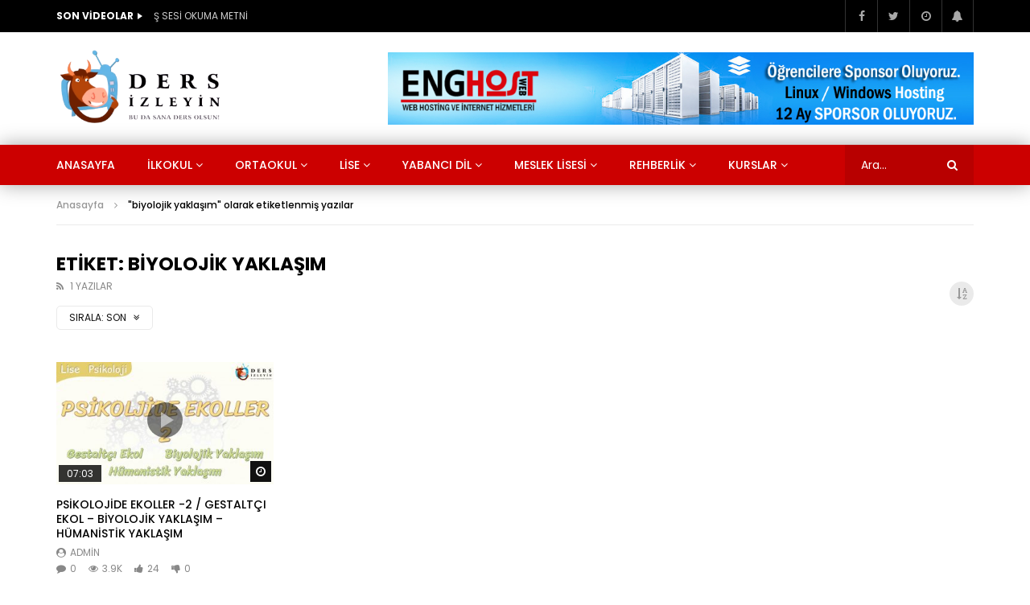

--- FILE ---
content_type: text/html; charset=UTF-8
request_url: https://www.dersizleyin.com/tag/biyolojik-yaklasim/
body_size: 110259
content:
<!doctype html>
<html lang="tr">

<head>
	<meta charset="UTF-8">
	<meta name="viewport" content="width=device-width, initial-scale=1, maximum-scale=1">
    	<link rel="profile" href="http://gmpg.org/xfn/11">
	<meta name="google-site-verification" content="N1JT6M0sOb8fIRJt3zL9AE1yAf7NGG7Zk7a_MIAjrPU" />
	<script data-ad-client="ca-pub-1853725797110224" async src="https://pagead2.googlesyndication.com/pagead/js/adsbygoogle.js"></script>
	<title>biyolojik yaklaşım &#8211; Ders izleyin</title>
<meta name='robots' content='max-image-preview:large' />
<link rel='dns-prefetch' href='//fonts.googleapis.com' />
<link rel="alternate" type="application/rss+xml" title="Ders izleyin &raquo; akışı" href="https://www.dersizleyin.com/feed/" />
<link rel="alternate" type="application/rss+xml" title="Ders izleyin &raquo; yorum akışı" href="https://www.dersizleyin.com/comments/feed/" />
<link rel="alternate" type="application/rss+xml" title="Ders izleyin &raquo; biyolojik yaklaşım etiket akışı" href="https://www.dersizleyin.com/tag/biyolojik-yaklasim/feed/" />
<style id='wp-img-auto-sizes-contain-inline-css' type='text/css'>
img:is([sizes=auto i],[sizes^="auto," i]){contain-intrinsic-size:3000px 1500px}
/*# sourceURL=wp-img-auto-sizes-contain-inline-css */
</style>
<style id='wp-emoji-styles-inline-css' type='text/css'>

	img.wp-smiley, img.emoji {
		display: inline !important;
		border: none !important;
		box-shadow: none !important;
		height: 1em !important;
		width: 1em !important;
		margin: 0 0.07em !important;
		vertical-align: -0.1em !important;
		background: none !important;
		padding: 0 !important;
	}
/*# sourceURL=wp-emoji-styles-inline-css */
</style>
<link rel='stylesheet' id='wp-block-library-css' href='https://www.dersizleyin.com/wp-includes/css/dist/block-library/style.min.css?ver=6.9' type='text/css' media='all' />
<style id='global-styles-inline-css' type='text/css'>
:root{--wp--preset--aspect-ratio--square: 1;--wp--preset--aspect-ratio--4-3: 4/3;--wp--preset--aspect-ratio--3-4: 3/4;--wp--preset--aspect-ratio--3-2: 3/2;--wp--preset--aspect-ratio--2-3: 2/3;--wp--preset--aspect-ratio--16-9: 16/9;--wp--preset--aspect-ratio--9-16: 9/16;--wp--preset--color--black: #000000;--wp--preset--color--cyan-bluish-gray: #abb8c3;--wp--preset--color--white: #ffffff;--wp--preset--color--pale-pink: #f78da7;--wp--preset--color--vivid-red: #cf2e2e;--wp--preset--color--luminous-vivid-orange: #ff6900;--wp--preset--color--luminous-vivid-amber: #fcb900;--wp--preset--color--light-green-cyan: #7bdcb5;--wp--preset--color--vivid-green-cyan: #00d084;--wp--preset--color--pale-cyan-blue: #8ed1fc;--wp--preset--color--vivid-cyan-blue: #0693e3;--wp--preset--color--vivid-purple: #9b51e0;--wp--preset--gradient--vivid-cyan-blue-to-vivid-purple: linear-gradient(135deg,rgb(6,147,227) 0%,rgb(155,81,224) 100%);--wp--preset--gradient--light-green-cyan-to-vivid-green-cyan: linear-gradient(135deg,rgb(122,220,180) 0%,rgb(0,208,130) 100%);--wp--preset--gradient--luminous-vivid-amber-to-luminous-vivid-orange: linear-gradient(135deg,rgb(252,185,0) 0%,rgb(255,105,0) 100%);--wp--preset--gradient--luminous-vivid-orange-to-vivid-red: linear-gradient(135deg,rgb(255,105,0) 0%,rgb(207,46,46) 100%);--wp--preset--gradient--very-light-gray-to-cyan-bluish-gray: linear-gradient(135deg,rgb(238,238,238) 0%,rgb(169,184,195) 100%);--wp--preset--gradient--cool-to-warm-spectrum: linear-gradient(135deg,rgb(74,234,220) 0%,rgb(151,120,209) 20%,rgb(207,42,186) 40%,rgb(238,44,130) 60%,rgb(251,105,98) 80%,rgb(254,248,76) 100%);--wp--preset--gradient--blush-light-purple: linear-gradient(135deg,rgb(255,206,236) 0%,rgb(152,150,240) 100%);--wp--preset--gradient--blush-bordeaux: linear-gradient(135deg,rgb(254,205,165) 0%,rgb(254,45,45) 50%,rgb(107,0,62) 100%);--wp--preset--gradient--luminous-dusk: linear-gradient(135deg,rgb(255,203,112) 0%,rgb(199,81,192) 50%,rgb(65,88,208) 100%);--wp--preset--gradient--pale-ocean: linear-gradient(135deg,rgb(255,245,203) 0%,rgb(182,227,212) 50%,rgb(51,167,181) 100%);--wp--preset--gradient--electric-grass: linear-gradient(135deg,rgb(202,248,128) 0%,rgb(113,206,126) 100%);--wp--preset--gradient--midnight: linear-gradient(135deg,rgb(2,3,129) 0%,rgb(40,116,252) 100%);--wp--preset--font-size--small: 13px;--wp--preset--font-size--medium: 20px;--wp--preset--font-size--large: 36px;--wp--preset--font-size--x-large: 42px;--wp--preset--spacing--20: 0.44rem;--wp--preset--spacing--30: 0.67rem;--wp--preset--spacing--40: 1rem;--wp--preset--spacing--50: 1.5rem;--wp--preset--spacing--60: 2.25rem;--wp--preset--spacing--70: 3.38rem;--wp--preset--spacing--80: 5.06rem;--wp--preset--shadow--natural: 6px 6px 9px rgba(0, 0, 0, 0.2);--wp--preset--shadow--deep: 12px 12px 50px rgba(0, 0, 0, 0.4);--wp--preset--shadow--sharp: 6px 6px 0px rgba(0, 0, 0, 0.2);--wp--preset--shadow--outlined: 6px 6px 0px -3px rgb(255, 255, 255), 6px 6px rgb(0, 0, 0);--wp--preset--shadow--crisp: 6px 6px 0px rgb(0, 0, 0);}:where(.is-layout-flex){gap: 0.5em;}:where(.is-layout-grid){gap: 0.5em;}body .is-layout-flex{display: flex;}.is-layout-flex{flex-wrap: wrap;align-items: center;}.is-layout-flex > :is(*, div){margin: 0;}body .is-layout-grid{display: grid;}.is-layout-grid > :is(*, div){margin: 0;}:where(.wp-block-columns.is-layout-flex){gap: 2em;}:where(.wp-block-columns.is-layout-grid){gap: 2em;}:where(.wp-block-post-template.is-layout-flex){gap: 1.25em;}:where(.wp-block-post-template.is-layout-grid){gap: 1.25em;}.has-black-color{color: var(--wp--preset--color--black) !important;}.has-cyan-bluish-gray-color{color: var(--wp--preset--color--cyan-bluish-gray) !important;}.has-white-color{color: var(--wp--preset--color--white) !important;}.has-pale-pink-color{color: var(--wp--preset--color--pale-pink) !important;}.has-vivid-red-color{color: var(--wp--preset--color--vivid-red) !important;}.has-luminous-vivid-orange-color{color: var(--wp--preset--color--luminous-vivid-orange) !important;}.has-luminous-vivid-amber-color{color: var(--wp--preset--color--luminous-vivid-amber) !important;}.has-light-green-cyan-color{color: var(--wp--preset--color--light-green-cyan) !important;}.has-vivid-green-cyan-color{color: var(--wp--preset--color--vivid-green-cyan) !important;}.has-pale-cyan-blue-color{color: var(--wp--preset--color--pale-cyan-blue) !important;}.has-vivid-cyan-blue-color{color: var(--wp--preset--color--vivid-cyan-blue) !important;}.has-vivid-purple-color{color: var(--wp--preset--color--vivid-purple) !important;}.has-black-background-color{background-color: var(--wp--preset--color--black) !important;}.has-cyan-bluish-gray-background-color{background-color: var(--wp--preset--color--cyan-bluish-gray) !important;}.has-white-background-color{background-color: var(--wp--preset--color--white) !important;}.has-pale-pink-background-color{background-color: var(--wp--preset--color--pale-pink) !important;}.has-vivid-red-background-color{background-color: var(--wp--preset--color--vivid-red) !important;}.has-luminous-vivid-orange-background-color{background-color: var(--wp--preset--color--luminous-vivid-orange) !important;}.has-luminous-vivid-amber-background-color{background-color: var(--wp--preset--color--luminous-vivid-amber) !important;}.has-light-green-cyan-background-color{background-color: var(--wp--preset--color--light-green-cyan) !important;}.has-vivid-green-cyan-background-color{background-color: var(--wp--preset--color--vivid-green-cyan) !important;}.has-pale-cyan-blue-background-color{background-color: var(--wp--preset--color--pale-cyan-blue) !important;}.has-vivid-cyan-blue-background-color{background-color: var(--wp--preset--color--vivid-cyan-blue) !important;}.has-vivid-purple-background-color{background-color: var(--wp--preset--color--vivid-purple) !important;}.has-black-border-color{border-color: var(--wp--preset--color--black) !important;}.has-cyan-bluish-gray-border-color{border-color: var(--wp--preset--color--cyan-bluish-gray) !important;}.has-white-border-color{border-color: var(--wp--preset--color--white) !important;}.has-pale-pink-border-color{border-color: var(--wp--preset--color--pale-pink) !important;}.has-vivid-red-border-color{border-color: var(--wp--preset--color--vivid-red) !important;}.has-luminous-vivid-orange-border-color{border-color: var(--wp--preset--color--luminous-vivid-orange) !important;}.has-luminous-vivid-amber-border-color{border-color: var(--wp--preset--color--luminous-vivid-amber) !important;}.has-light-green-cyan-border-color{border-color: var(--wp--preset--color--light-green-cyan) !important;}.has-vivid-green-cyan-border-color{border-color: var(--wp--preset--color--vivid-green-cyan) !important;}.has-pale-cyan-blue-border-color{border-color: var(--wp--preset--color--pale-cyan-blue) !important;}.has-vivid-cyan-blue-border-color{border-color: var(--wp--preset--color--vivid-cyan-blue) !important;}.has-vivid-purple-border-color{border-color: var(--wp--preset--color--vivid-purple) !important;}.has-vivid-cyan-blue-to-vivid-purple-gradient-background{background: var(--wp--preset--gradient--vivid-cyan-blue-to-vivid-purple) !important;}.has-light-green-cyan-to-vivid-green-cyan-gradient-background{background: var(--wp--preset--gradient--light-green-cyan-to-vivid-green-cyan) !important;}.has-luminous-vivid-amber-to-luminous-vivid-orange-gradient-background{background: var(--wp--preset--gradient--luminous-vivid-amber-to-luminous-vivid-orange) !important;}.has-luminous-vivid-orange-to-vivid-red-gradient-background{background: var(--wp--preset--gradient--luminous-vivid-orange-to-vivid-red) !important;}.has-very-light-gray-to-cyan-bluish-gray-gradient-background{background: var(--wp--preset--gradient--very-light-gray-to-cyan-bluish-gray) !important;}.has-cool-to-warm-spectrum-gradient-background{background: var(--wp--preset--gradient--cool-to-warm-spectrum) !important;}.has-blush-light-purple-gradient-background{background: var(--wp--preset--gradient--blush-light-purple) !important;}.has-blush-bordeaux-gradient-background{background: var(--wp--preset--gradient--blush-bordeaux) !important;}.has-luminous-dusk-gradient-background{background: var(--wp--preset--gradient--luminous-dusk) !important;}.has-pale-ocean-gradient-background{background: var(--wp--preset--gradient--pale-ocean) !important;}.has-electric-grass-gradient-background{background: var(--wp--preset--gradient--electric-grass) !important;}.has-midnight-gradient-background{background: var(--wp--preset--gradient--midnight) !important;}.has-small-font-size{font-size: var(--wp--preset--font-size--small) !important;}.has-medium-font-size{font-size: var(--wp--preset--font-size--medium) !important;}.has-large-font-size{font-size: var(--wp--preset--font-size--large) !important;}.has-x-large-font-size{font-size: var(--wp--preset--font-size--x-large) !important;}
/*# sourceURL=global-styles-inline-css */
</style>

<style id='classic-theme-styles-inline-css' type='text/css'>
/*! This file is auto-generated */
.wp-block-button__link{color:#fff;background-color:#32373c;border-radius:9999px;box-shadow:none;text-decoration:none;padding:calc(.667em + 2px) calc(1.333em + 2px);font-size:1.125em}.wp-block-file__button{background:#32373c;color:#fff;text-decoration:none}
/*# sourceURL=/wp-includes/css/classic-themes.min.css */
</style>
<link rel='stylesheet' id='contact-form-7-css' href='https://www.dersizleyin.com/wp-content/plugins/contact-form-7/includes/css/styles.css?ver=5.9.7' type='text/css' media='all' />
<link rel='stylesheet' id='dashicons-css' href='https://www.dersizleyin.com/wp-includes/css/dashicons.min.css?ver=6.9' type='text/css' media='all' />
<link rel='stylesheet' id='post-views-counter-frontend-css' href='https://www.dersizleyin.com/wp-content/plugins/post-views-counter/css/frontend.min.css?ver=1.4.7' type='text/css' media='all' />
<link rel='stylesheet' id='priority-navigation-css' href='https://www.dersizleyin.com/wp-content/plugins/vidorev-extensions/assets/front-end/priority-navigation/priority-nav-core.css?ver=2.9.9.9.8.2' type='text/css' media='all' />
<link rel='stylesheet' id='select2-css' href='https://www.dersizleyin.com/wp-content/plugins/vidorev-extensions/assets/front-end/select2/select2.min.css?ver=2.9.9.9.8.2' type='text/css' media='all' />
<link rel='stylesheet' id='vidorev-plugin-css-css' href='https://www.dersizleyin.com/wp-content/plugins/vidorev-extensions/assets/front-end/main.css?ver=2.9.9.9.8.2' type='text/css' media='all' />
<link rel='stylesheet' id='mediaelement-css' href='https://www.dersizleyin.com/wp-includes/js/mediaelement/mediaelementplayer-legacy.min.css?ver=4.2.17' type='text/css' media='all' />
<link rel='stylesheet' id='wp-mediaelement-css' href='https://www.dersizleyin.com/wp-includes/js/mediaelement/wp-mediaelement.min.css?ver=6.9' type='text/css' media='all' />
<link rel='stylesheet' id='fluidplayer-css' href='https://www.dersizleyin.com/wp-content/plugins/vidorev-extensions/assets/front-end/fluidplayer/fluidplayer.min.css?ver=2.9.9.9.8.2' type='text/css' media='all' />
<link rel='stylesheet' id='plyrplayer-css' href='https://www.dersizleyin.com/wp-content/plugins/vidorev-extensions/assets/front-end/plyr/plyr.css?ver=2.9.9.9.8.2' type='text/css' media='all' />
<link rel='stylesheet' id='wp-pagenavi-css' href='https://www.dersizleyin.com/wp-content/plugins/wp-pagenavi/pagenavi-css.css?ver=2.70' type='text/css' media='all' />
<link rel='stylesheet' id='font-awesome-css' href='https://www.dersizleyin.com/wp-content/plugins/elementor1/assets/lib/font-awesome/css/font-awesome.min.css?ver=4.7.0' type='text/css' media='all' />
<link rel='stylesheet' id='font-awesome-5-all-css' href='https://www.dersizleyin.com/wp-content/themes/vidorev/css/font-awesome/css/all.min.css?ver=5.13.0' type='text/css' media='all' />
<link rel='stylesheet' id='font-awesome-4-shim-css' href='https://www.dersizleyin.com/wp-content/themes/vidorev/css/font-awesome/css/v4-shims.min.css?ver=5.13.0' type='text/css' media='all' />
<link rel='stylesheet' id='jquery-slick-css' href='https://www.dersizleyin.com/wp-content/themes/vidorev/css/slick/slick.css?ver=1.9.0' type='text/css' media='all' />
<link rel='stylesheet' id='jquery-malihu-scroll-css' href='https://www.dersizleyin.com/wp-content/themes/vidorev/css/malihu/jquery.mCustomScrollbar.min.css?ver=3.1.5' type='text/css' media='all' />
<link rel='stylesheet' id='vidorev-extend-ie-css' href='https://www.dersizleyin.com/wp-content/themes/vidorev/css/extend-ie/extend-ie.css?ver=1.0.0' type='text/css' media='all' />
<link rel='stylesheet' id='vidorev-style-css' href='https://www.dersizleyin.com/wp-content/themes/vidorev/style.css?ver=6.9' type='text/css' media='all' />
<style id='vidorev-style-inline-css' type='text/css'>
@media only screen and (-webkit-min-device-pixel-ratio: 2), (min-resolution: 192dpi){
									.nav-logo .nav-logo-img img.main-logo{
										opacity:0; visibility:hidden
									}
									.nav-logo .nav-logo-img a.logo-link{
										background:url("https://www.dersizleyin.com/wp-content/uploads/2021/03/logoders.png") no-repeat center; background-size:contain
									}									
								}@media only screen and (-webkit-min-device-pixel-ratio: 2) and (min-width:992px), (min-resolution: 192dpi) and (min-width:992px){
									.main-nav.sticky-menu .nav-logo-img img.sticky-logo{
										opacity:0; visibility:hidden
									}
									.main-nav.sticky-menu .nav-logo-img a.logo-link{
										background:url("https://www.dersizleyin.com/wp-content/uploads/2021/03/logoders.png") no-repeat center; background-size:contain
									}
								}@media only screen and (-webkit-min-device-pixel-ratio: 2) and (max-width:991px), (min-resolution: 192dpi) and (max-width:991px){
									.nav-logo .nav-logo-img img.main-logo-mobile{
										opacity:0; visibility:hidden
									}
									.nav-logo .nav-logo-img a.logo-link{
										background:url("https://dersizleyin.com/wp-content/uploads/2021/02/xz.png") no-repeat center; background-size:contain
									}
								}.categories-elm .categories-wrap a[data-cat-id="cat_29"]{color:#ffffff;background-color:#3867d6;}#vp-mobile-menu{background-color:#000000;}header.entry-header.movie-style{
							background-image: url("https://www.dersizleyin.com/wp-content/themes/vidorev/img/film-background.jpg");								
						}
/*# sourceURL=vidorev-style-inline-css */
</style>
<link rel='stylesheet' id='vidorev-google-font-css' href='//fonts.googleapis.com/css?family=Poppins%3A400%2C500%2C700&#038;display=swap&#038;ver=1.0.0' type='text/css' media='all' />
<script type="text/javascript" src="https://www.dersizleyin.com/wp-includes/js/jquery/jquery.min.js?ver=3.7.1" id="jquery-core-js"></script>
<script type="text/javascript" src="https://www.dersizleyin.com/wp-includes/js/jquery/jquery-migrate.min.js?ver=3.4.1" id="jquery-migrate-js"></script>
<script type="text/javascript" id="beeteam368_obj_wes-js-extra">
/* <![CDATA[ */
var vidorev_jav_plugin_js_object = {"youtube_library_url":"https://www.youtube.com/iframe_api","vimeo_library_url":"https://player.vimeo.com/api/player.js","dailymotion_library_url":"https://api.dmcdn.net/all.js","facebook_library_url":"https://connect.facebook.net/tr_TR/sdk.js?ver=6.0#xfbml=1&version=v6.0","twitch_library_url":"https://player.twitch.tv/js/embed/v1.js","google_ima_library_url":"https://imasdk.googleapis.com/js/sdkloader/ima3.js","google_adsense_library_url":"https://pagead2.googlesyndication.com/pagead/js/adsbygoogle.js","jwplayer_library_url":"","mediaelement_library_url":"https://www.dersizleyin.com/wp-content/plugins/vidorev-extensions/assets/front-end/mediaelement/mediaelement.all.js","fluidplayer_library_url":"https://www.dersizleyin.com/wp-content/plugins/vidorev-extensions/assets/front-end/fluidplayer/fluidplayer.min.v25.js","plyr_library_url":"https://www.dersizleyin.com/wp-content/plugins/vidorev-extensions/assets/front-end/plyr/plyr.min.js","imdb_logo_url":"https://www.dersizleyin.com/wp-content/plugins/vidorev-extensions/assets/front-end/img/IMDB_Logo","youtube_rel":"yes","youtube_modestbranding":"yes","youtube_showinfo":"yes","youtube_broadcasts_params":[],"hls_library_url":"https://www.dersizleyin.com/wp-content/plugins/vidorev-extensions/assets/front-end/fluidplayer/hls.min.js","mpd_library_url":"https://www.dersizleyin.com/wp-content/plugins/vidorev-extensions/assets/front-end/fluidplayer/dash.mediaplayer.min.js"};
var vidorev_jav_plugin_video_ads_object = [];
var vidorev_jav_plugin_fluidplayer_object = [];
var vidorev_jav_js_object = {"admin_ajax":"https://www.dersizleyin.com/wp-admin/admin-ajax.php","query_vars":{"tag":"biyolojik-yaklasim","error":"","m":"","p":0,"post_parent":"","subpost":"","subpost_id":"","attachment":"","attachment_id":0,"name":"","pagename":"","page_id":0,"second":"","minute":"","hour":"","day":0,"monthnum":0,"year":0,"w":0,"category_name":"","cat":"","tag_id":12142,"author":"","author_name":"","feed":"","tb":"","paged":0,"meta_key":"","meta_value":"","preview":"","s":"","sentence":"","title":"","fields":"all","menu_order":"","embed":"","category__in":[],"category__not_in":[],"category__and":[],"post__in":[],"post__not_in":[],"post_name__in":[],"tag__in":[],"tag__not_in":[],"tag__and":[],"tag_slug__in":["biyolojik-yaklasim"],"tag_slug__and":[],"post_parent__in":[],"post_parent__not_in":[],"author__in":[],"author__not_in":[],"search_columns":[],"ignore_sticky_posts":false,"suppress_filters":false,"cache_results":true,"update_post_term_cache":true,"update_menu_item_cache":false,"lazy_load_term_meta":true,"update_post_meta_cache":true,"post_type":"","posts_per_page":24,"nopaging":false,"comments_per_page":"50","no_found_rows":false,"order":"DESC"},"video_auto_play":"on","vid_auto_play_mute":"on","number_format":"short","single_post_comment_type":"facebook","origin_url":"https://www.dersizleyin.com","is_user_logged_in":"","video_lightbox_suggested":"on","video_lightbox_comments":"on","translate_close":"Kapat","translate_suggested":"\u00d6nerildi","translate_comments":"Canl\u0131 yorumlar","translate_auto_next":"Sonraki otomatik","translate_loading":"Y\u00fckleniyor","translate_public_comment":"Herkese a\u00e7\u0131k bir yorum ekleyin","translate_post_comment":"Yorum G\u00f6nder","translate_reset":"S\u0131f\u0131rla","translate_login_comment":"Yorum yapmak i\u00e7in l\u00fctfen giri\u015f yap\u0131n","translate_text_load_ad":"Reklam y\u00fckleniyor...","translate_skip_ad":"Reklam\u0131 ge\u00e7","translate_skip_ad_in":"Reklam\u0131 atla","translate_up_next":"Bir sonraki","translate_cancel":"iptal","translate_reported":"Bildirilen","translate_confirm_delete":"Bu \u00f6\u011feyi silmek istedi\u011finizden emin misiniz?","translate_delete_success":"G\u00f6nderi silindi.","translate_loading_preview":"\u00d6nizleme Y\u00fckleniyor","translate_currently_offline":"\u015eu Anda \u00c7evrimd\u0131\u015f\u0131","translate_live_or_ended":"Canl\u0131 Ak\u0131\u015f veya Sona Erdi","theme_image_ratio":"16_9","security":"9461029fb6","login_url":"https://dersizleyin.com/login/","scrollbar_library":"malihu"};
var vidorev_jav_js_preview = [];
//# sourceURL=beeteam368_obj_wes-js-extra
/* ]]> */
</script>
<script type="text/javascript" src="https://www.dersizleyin.com/wp-content/plugins/vidorev-extensions/assets/front-end/btwes.js?ver=1.0.0" id="beeteam368_obj_wes-js"></script>
<script type="text/javascript" src="https://www.dersizleyin.com/wp-content/themes/vidorev/js/lazysizes.min.js?ver=5.0.0" id="lazysizes-js"></script>
<link rel="https://api.w.org/" href="https://www.dersizleyin.com/wp-json/" /><link rel="alternate" title="JSON" type="application/json" href="https://www.dersizleyin.com/wp-json/wp/v2/tags/12142" /><link rel="EditURI" type="application/rsd+xml" title="RSD" href="https://www.dersizleyin.com/xmlrpc.php?rsd" />
<meta name="generator" content="WordPress 6.9" />
<meta name="generator" content="Redux 4.4.17" /><meta name="generator" content="Elementor 3.23.1; features: additional_custom_breakpoints, e_lazyload; settings: css_print_method-external, google_font-enabled, font_display-auto">
			<style>
				.e-con.e-parent:nth-of-type(n+4):not(.e-lazyloaded):not(.e-no-lazyload),
				.e-con.e-parent:nth-of-type(n+4):not(.e-lazyloaded):not(.e-no-lazyload) * {
					background-image: none !important;
				}
				@media screen and (max-height: 1024px) {
					.e-con.e-parent:nth-of-type(n+3):not(.e-lazyloaded):not(.e-no-lazyload),
					.e-con.e-parent:nth-of-type(n+3):not(.e-lazyloaded):not(.e-no-lazyload) * {
						background-image: none !important;
					}
				}
				@media screen and (max-height: 640px) {
					.e-con.e-parent:nth-of-type(n+2):not(.e-lazyloaded):not(.e-no-lazyload),
					.e-con.e-parent:nth-of-type(n+2):not(.e-lazyloaded):not(.e-no-lazyload) * {
						background-image: none !important;
					}
				}
			</style>
			<link rel="icon" href="https://www.dersizleyin.com/wp-content/uploads/2021/03/favi.png" sizes="32x32" />
<link rel="icon" href="https://www.dersizleyin.com/wp-content/uploads/2021/03/favi.png" sizes="192x192" />
<link rel="apple-touch-icon" href="https://www.dersizleyin.com/wp-content/uploads/2021/03/favi.png" />
<meta name="msapplication-TileImage" content="https://www.dersizleyin.com/wp-content/uploads/2021/03/favi.png" />
</head>

<body class="archive tag tag-biyolojik-yaklasim tag-12142 wp-theme-vidorev  sticky-menu-on sticky-sidebar-on header-vid-default fullwidth-mode-enable beeteam368 elementor-default elementor-kit-1">
	
		
	<div id="site-wrap-parent" class="site-wrap-parent site-wrap-parent-control">
		
					
		<div id="site-wrap-children" class="site-wrap-children site-wrap-children-control">
			
                        
				                
                <header id="site-header" class="site-header header-default site-header-control">
					<div class="top-nav top-nav-control dark-background">
	<div class="site__container fullwidth-vidorev-ctrl container-control">
		<div class="site__row auto-width">
			
						
			<div class="site__col float-left top-videos">
				<div class="top-video-content">
					<div class="top-video-wrap">
								<div class="top-video-header">
			<h2 class="top-video-heading h7 extra-bold">Son Videolar</h2>
		</div>
		
						
			<div class="top-video-listing font-size-12">
				<ul class="fading-slide-control">
					
										
						<li class="active-item"><a href="https://www.dersizleyin.com/s-sesi-okuma-metni-2/" title="Ş SESİ OKUMA METNİ" class="neutral">Ş SESİ OKUMA METNİ</a></li>				
										
						<li ><a href="https://www.dersizleyin.com/s-s-sesini-ogrenelim-2/" title="Ş &#8211; ş SESİNİ ÖĞRENELİM" class="neutral">Ş &#8211; ş SESİNİ ÖĞRENELİM</a></li>				
										
						<li ><a href="https://www.dersizleyin.com/s-sesini-birlestirelim-2/" title="Ş SESİNİ BİRLEŞTİRELİM" class="neutral">Ş SESİNİ BİRLEŞTİRELİM</a></li>				
										
						<li ><a href="https://www.dersizleyin.com/g-sesi-okuma-metni/" title="G SESİ OKUMA METNİ" class="neutral">G SESİ OKUMA METNİ</a></li>				
										
						<li ><a href="https://www.dersizleyin.com/b-sesi-okuma-metni/" title="B SESİ OKUMA METNİ" class="neutral">B SESİ OKUMA METNİ</a></li>				
										
						<li ><a href="https://www.dersizleyin.com/d-d-sesini-ogrenelim/" title="D &#8211; d SESİNİ ÖĞRENELİM" class="neutral">D &#8211; d SESİNİ ÖĞRENELİM</a></li>				
										
						<li ><a href="https://www.dersizleyin.com/y-y-sesini-ogrenelim/" title="Y &#8211; y SESİNİ ÖĞRENELİM" class="neutral">Y &#8211; y SESİNİ ÖĞRENELİM</a></li>				
										
						<li ><a href="https://www.dersizleyin.com/u-sesi-okuma-metni-2/" title="Ü SESİ OKUMA METNİ" class="neutral">Ü SESİ OKUMA METNİ</a></li>				
									</ul>
			</div>		
							</div>
				</div>								
			</div>
			
			
			<div class="site__col float-right top-social">
				<div class="top-social-content">
							<ul class="social-block s-grid nav-style">
							<li class="facebook-link">
					<a href="#" title="Facebook" target="_blank">	
						<span class="icon">
							<i class="fa fa-facebook"></i>
						</span>							
					</a>
				</li>
							<li class="twitter-link">
					<a href="#" title="Twitter" target="_blank">	
						<span class="icon">
							<i class="fa fa-twitter"></i>
						</span>							
					</a>
				</li>
							<li class="watch-later-elm">
					<a href="https://www.dersizleyin.com/sonra-izle/" title="Daha sonra izle" class="top-watch-dropdown">
						<span class="icon">
							<i class="fa fa-clock-o" aria-hidden="true"></i>
							<span class="hasVideos-control"></span>
						</span>						
					</a>
					
								<ul class="top-watch-later-listing top-watch-later-listing-control dark-background">
				<li class="top-watch-later-items top-watch-later-control no-video"></li>
				<li class="watch-no-video">
					<div>
						<i class="fa fa-file-video-o" aria-hidden="true"></i><br>
						Henüz video yok!<br>
						Videoları buraya koymak için &quot;Daha sonra izle&quot;yi tıklayın<br>						
					</div>
				</li>
				<li class="view-all-hyperlink view-all-hyperlink-control">
										<a href="https://www.dersizleyin.com/sonra-izle/" title="Tüm Videoları Göster" class="basic-button basic-button-default">
						<span>Tüm Videoları Göster</span> &nbsp; <i class="fa fa-play" aria-hidden="true"></i>
					</a>
				</li>
			</ul>
								
				</li>
			            	<li class="watch-later-elm">
					<a href="#" title="Bildirimler" class="top-watch-dropdown">
						<span class="icon">
							<i class="fa fa-bell" aria-hidden="true"></i>	
                            <span class=""></span>						
						</span>						
					</a>
					
								<ul class="top-watch-later-listing dark-background">
				<li class="top-watch-later-items no-video"></li>
				<li class="watch-no-video">
					<div>
						<i class="fa fa-file-video-o" aria-hidden="true"></i><br>					
						                        	Yeni videoları kaçırmayın<br>
							Favori kanallarınızdan güncellemeleri görmek için oturum açın<br><br>
                                                    <br>						
					</div>
				</li>				
			</ul>
								
				</li>
            		</ul>
												
				</div>
			</div>
			
						
		</div>
	</div>		
</div>

<div class="top-content">
	<div class="site__container fullwidth-vidorev-ctrl container-control">
		<div class="site__row auto-width">
			
			<div class="site__col float-left nav-logo">
				<div class="nav-logo-img">
					<a href="https://www.dersizleyin.com/" title="Ders izleyin" class="logo-link">
									<img src="https://www.dersizleyin.com/wp-content/uploads/2021/03/logoders.png" alt="Ders izleyin" class="main-logo" width="auto" height="auto">
					<img src="https://dersizleyin.com/wp-content/uploads/2021/02/xz.png" alt="Ders izleyin" class="main-logo-mobile" width="auto" height="auto">
					<img src="https://www.dersizleyin.com/wp-content/uploads/2021/03/logoders.png" alt="Ders izleyin" class="sticky-logo" width="auto" height="auto">
							</a>
				</div>
			</div>			
			
			<div class="site__col float-right top-ad">
							<div class="top-ad-content">
				<div class="top-ad-wrap">	
					<a href="https://www.enghost.com.tr" target="_blank" rel="noopener"><img fetchpriority="high" class="alignnone wp-image-2874 size-full" src="https://www.dersizleyin.com/wp-content/uploads/2023/09/BANNER.jpg" alt="" width="728" height="90" /></a>				</div>
			</div>
					</div>
		</div>
	</div>
</div>

	

<div class="nav-wrap nav-wrap-control">
	<div class="main-nav main-nav-control">
		<div class="site__container fullwidth-vidorev-ctrl container-control">
			<div class="site__row auto-width">
				
				<div class="site__col float-left nav-logo">
					<div class="nav-logo-img">
						<a href="https://www.dersizleyin.com/" title="Ders izleyin" class="logo-link">
										<img src="https://www.dersizleyin.com/wp-content/uploads/2021/03/logoders.png" alt="Ders izleyin" class="main-logo" width="auto" height="auto">
					<img src="https://dersizleyin.com/wp-content/uploads/2021/02/xz.png" alt="Ders izleyin" class="main-logo-mobile" width="auto" height="auto">
					<img src="https://www.dersizleyin.com/wp-content/uploads/2021/03/logoders.png" alt="Ders izleyin" class="sticky-logo" width="auto" height="auto">
								</a>
					</div>
				</div>
				
				<div class="site__col float-left nav-menu nav-menu-control navigation-font">
					<ul>
						<li id="menu-item-4412" class="menu-item menu-item-type-custom menu-item-object-custom menu-item-4412"><a href="/index.php">Anasayfa</a></li>
<li id="menu-item-4413" class="menu-item menu-item-type-taxonomy menu-item-object-vid_playlist_cat menu-item-has-children menu-item-4413"><a href="https://www.dersizleyin.com/playlist-kategori/ilkokul/">İlkokul</a>
<ul class="sub-menu">
	<li id="menu-item-4414" class="menu-item menu-item-type-taxonomy menu-item-object-vid_playlist_cat menu-item-has-children menu-item-4414"><a href="https://www.dersizleyin.com/playlist-kategori/ilkokul/1-sinif/">1.Sınıf</a>
	<ul class="sub-menu">
		<li id="menu-item-4425" class="menu-item menu-item-type-taxonomy menu-item-object-vid_playlist_cat menu-item-4425"><a href="https://www.dersizleyin.com/playlist-kategori/ilkokul/1-sinif/okuma-yazma/">Okuma-Yazma</a></li>
		<li id="menu-item-4424" class="menu-item menu-item-type-taxonomy menu-item-object-vid_playlist_cat menu-item-4424"><a href="https://www.dersizleyin.com/playlist-kategori/ilkokul/1-sinif/matematik/">Matematik</a></li>
		<li id="menu-item-22398" class="menu-item menu-item-type-taxonomy menu-item-object-vid_playlist_cat menu-item-22398"><a href="https://www.dersizleyin.com/playlist-kategori/ilkokul/1-sinif/1-sinif-hayat-bilgisi/">hyat bilgisi</a></li>
	</ul>
</li>
	<li id="menu-item-4415" class="menu-item menu-item-type-taxonomy menu-item-object-vid_playlist_cat menu-item-has-children menu-item-4415"><a href="https://www.dersizleyin.com/playlist-kategori/ilkokul/2-sinif/">2.Sınıf</a>
	<ul class="sub-menu">
		<li id="menu-item-4426" class="menu-item menu-item-type-taxonomy menu-item-object-vid_playlist_cat menu-item-4426"><a href="https://www.dersizleyin.com/playlist-kategori/ilkokul/2-sinif/matematik-2-sinif/">Matematik</a></li>
		<li id="menu-item-4418" class="menu-item menu-item-type-taxonomy menu-item-object-vid_playlist_cat menu-item-4418"><a href="https://www.dersizleyin.com/playlist-kategori/ilkokul/2-sinif/ingilizce/">İngilizce</a></li>
		<li id="menu-item-22399" class="menu-item menu-item-type-taxonomy menu-item-object-vid_playlist_cat menu-item-22399"><a href="https://www.dersizleyin.com/playlist-kategori/ilkokul/2-sinif/2-sinif-hayat-bilgisi/">Hayat Bilgisi</a></li>
	</ul>
</li>
	<li id="menu-item-4416" class="menu-item menu-item-type-taxonomy menu-item-object-vid_playlist_cat menu-item-has-children menu-item-4416"><a href="https://www.dersizleyin.com/playlist-kategori/ilkokul/3-sinif/">3.Sınıf</a>
	<ul class="sub-menu">
		<li id="menu-item-4428" class="menu-item menu-item-type-taxonomy menu-item-object-vid_playlist_cat menu-item-4428"><a href="https://www.dersizleyin.com/playlist-kategori/ilkokul/3-sinif/turkce/">Türkçe</a></li>
		<li id="menu-item-4427" class="menu-item menu-item-type-taxonomy menu-item-object-vid_playlist_cat menu-item-4427"><a href="https://www.dersizleyin.com/playlist-kategori/ilkokul/3-sinif/matematik-3-sinif/">Matematik</a></li>
		<li id="menu-item-4420" class="menu-item menu-item-type-taxonomy menu-item-object-vid_playlist_cat menu-item-4420"><a href="https://www.dersizleyin.com/playlist-kategori/ilkokul/3-sinif/ingilizce-3-sinif/">İngilizce</a></li>
		<li id="menu-item-4419" class="menu-item menu-item-type-taxonomy menu-item-object-vid_playlist_cat menu-item-4419"><a href="https://www.dersizleyin.com/playlist-kategori/ilkokul/3-sinif/fen-bilimleri/">Fen Bilimleri</a></li>
		<li id="menu-item-22400" class="menu-item menu-item-type-taxonomy menu-item-object-vid_playlist_cat menu-item-22400"><a href="https://www.dersizleyin.com/playlist-kategori/ilkokul/3-sinif/3-sinif-hayat-bilgisi/">Hayat Bilgisi</a></li>
	</ul>
</li>
	<li id="menu-item-4417" class="menu-item menu-item-type-taxonomy menu-item-object-vid_playlist_cat menu-item-has-children menu-item-4417"><a href="https://www.dersizleyin.com/playlist-kategori/ilkokul/4-sinif/">4.Sınıf</a>
	<ul class="sub-menu">
		<li id="menu-item-4429" class="menu-item menu-item-type-taxonomy menu-item-object-vid_playlist_cat menu-item-4429"><a href="https://www.dersizleyin.com/playlist-kategori/ilkokul/4-sinif/matematik-4-sinif/">Matematik</a></li>
		<li id="menu-item-4432" class="menu-item menu-item-type-taxonomy menu-item-object-vid_playlist_cat menu-item-4432"><a href="https://www.dersizleyin.com/playlist-kategori/ilkokul/4-sinif/turkce-4-sinif/">Türkçe</a></li>
		<li id="menu-item-4421" class="menu-item menu-item-type-taxonomy menu-item-object-vid_playlist_cat menu-item-4421"><a href="https://www.dersizleyin.com/playlist-kategori/ilkokul/4-sinif/fen-bilimleri-4-sinif/">Fen Bilimleri</a></li>
		<li id="menu-item-4430" class="menu-item menu-item-type-taxonomy menu-item-object-vid_playlist_cat menu-item-4430"><a href="https://www.dersizleyin.com/playlist-kategori/ilkokul/4-sinif/sosyal-bilgiler/">Sosyal Bilgiler</a></li>
		<li id="menu-item-4422" class="menu-item menu-item-type-taxonomy menu-item-object-vid_playlist_cat menu-item-4422"><a href="https://www.dersizleyin.com/playlist-kategori/ilkokul/4-sinif/ingilizce-4-sinif/">İngilizce</a></li>
		<li id="menu-item-4423" class="menu-item menu-item-type-taxonomy menu-item-object-vid_playlist_cat menu-item-4423"><a href="https://www.dersizleyin.com/playlist-kategori/ilkokul/4-sinif/insan-haklari/">İnsan Hakları</a></li>
		<li id="menu-item-4431" class="menu-item menu-item-type-taxonomy menu-item-object-vid_playlist_cat menu-item-4431"><a href="https://www.dersizleyin.com/playlist-kategori/ilkokul/4-sinif/trafik/">Trafik</a></li>
	</ul>
</li>
</ul>
</li>
<li id="menu-item-4434" class="menu-item menu-item-type-taxonomy menu-item-object-vid_playlist_cat menu-item-has-children menu-item-4434"><a href="https://www.dersizleyin.com/playlist-kategori/ortaokul/">Ortaokul</a>
<ul class="sub-menu">
	<li id="menu-item-4433" class="menu-item menu-item-type-taxonomy menu-item-object-vid_playlist_cat menu-item-has-children menu-item-4433"><a href="https://www.dersizleyin.com/playlist-kategori/ortaokul/5-sinif/">5. Sınıf</a>
	<ul class="sub-menu">
		<li id="menu-item-4435" class="menu-item menu-item-type-taxonomy menu-item-object-vid_playlist_cat menu-item-4435"><a href="https://www.dersizleyin.com/playlist-kategori/ortaokul/5-sinif/matematik-5-sinif/">Matematik</a></li>
		<li id="menu-item-4436" class="menu-item menu-item-type-taxonomy menu-item-object-vid_playlist_cat menu-item-4436"><a href="https://www.dersizleyin.com/playlist-kategori/ortaokul/5-sinif/turkce-5-sinif/">Türkçe</a></li>
		<li id="menu-item-4437" class="menu-item menu-item-type-taxonomy menu-item-object-vid_playlist_cat menu-item-4437"><a href="https://www.dersizleyin.com/playlist-kategori/ortaokul/5-sinif/fen-bilimleri-5-sinif/">Fen Bilimleri</a></li>
		<li id="menu-item-4438" class="menu-item menu-item-type-taxonomy menu-item-object-vid_playlist_cat menu-item-4438"><a href="https://www.dersizleyin.com/playlist-kategori/ortaokul/5-sinif/ingilizce-5-sinif/">İngilizce</a></li>
	</ul>
</li>
	<li id="menu-item-4439" class="menu-item menu-item-type-taxonomy menu-item-object-vid_playlist_cat menu-item-has-children menu-item-4439"><a href="https://www.dersizleyin.com/playlist-kategori/ortaokul/6-sinif/">6.Sınıf</a>
	<ul class="sub-menu">
		<li id="menu-item-4440" class="menu-item menu-item-type-taxonomy menu-item-object-vid_playlist_cat menu-item-4440"><a href="https://www.dersizleyin.com/playlist-kategori/ortaokul/6-sinif/matematik-6-sinif/">Matematik</a></li>
		<li id="menu-item-4441" class="menu-item menu-item-type-taxonomy menu-item-object-vid_playlist_cat menu-item-4441"><a href="https://www.dersizleyin.com/playlist-kategori/ortaokul/6-sinif/turkce-6-sinif/">Türkçe</a></li>
		<li id="menu-item-4443" class="menu-item menu-item-type-taxonomy menu-item-object-vid_playlist_cat menu-item-4443"><a href="https://www.dersizleyin.com/playlist-kategori/ortaokul/6-sinif/fen-bilimleri-6-sinif/">Fen Bilimleri</a></li>
		<li id="menu-item-4442" class="menu-item menu-item-type-taxonomy menu-item-object-vid_playlist_cat menu-item-4442"><a href="https://www.dersizleyin.com/playlist-kategori/ortaokul/6-sinif/ingilizce-6-sinif/">İngilizce</a></li>
	</ul>
</li>
	<li id="menu-item-4444" class="menu-item menu-item-type-taxonomy menu-item-object-vid_playlist_cat menu-item-has-children menu-item-4444"><a href="https://www.dersizleyin.com/playlist-kategori/ortaokul/7-sinif/">7.Sınıf</a>
	<ul class="sub-menu">
		<li id="menu-item-4447" class="menu-item menu-item-type-taxonomy menu-item-object-vid_playlist_cat menu-item-4447"><a href="https://www.dersizleyin.com/playlist-kategori/ortaokul/7-sinif/matematik-ortaokul/">Matematik</a></li>
		<li id="menu-item-4448" class="menu-item menu-item-type-taxonomy menu-item-object-vid_playlist_cat menu-item-4448"><a href="https://www.dersizleyin.com/playlist-kategori/ortaokul/7-sinif/turkce-7-sinif/">Türkçe</a></li>
		<li id="menu-item-4445" class="menu-item menu-item-type-taxonomy menu-item-object-vid_playlist_cat menu-item-4445"><a href="https://www.dersizleyin.com/playlist-kategori/ortaokul/7-sinif/fen-bilimleri-7-sinif/">Fen Bilimleri</a></li>
		<li id="menu-item-4446" class="menu-item menu-item-type-taxonomy menu-item-object-vid_playlist_cat menu-item-4446"><a href="https://www.dersizleyin.com/playlist-kategori/ortaokul/7-sinif/ingilizce-7-sinif/">İngilizce</a></li>
	</ul>
</li>
	<li id="menu-item-4449" class="menu-item menu-item-type-taxonomy menu-item-object-vid_playlist_cat menu-item-has-children menu-item-4449"><a href="https://www.dersizleyin.com/playlist-kategori/ortaokul/8-sinif/">8. Sınıf</a>
	<ul class="sub-menu">
		<li id="menu-item-4452" class="menu-item menu-item-type-taxonomy menu-item-object-vid_playlist_cat menu-item-4452"><a href="https://www.dersizleyin.com/playlist-kategori/ortaokul/8-sinif/matematik-8-sinif/">Matematik</a></li>
		<li id="menu-item-4453" class="menu-item menu-item-type-taxonomy menu-item-object-vid_playlist_cat menu-item-4453"><a href="https://www.dersizleyin.com/playlist-kategori/ortaokul/8-sinif/turkce-8-sinif/">Türkçe</a></li>
		<li id="menu-item-4450" class="menu-item menu-item-type-taxonomy menu-item-object-vid_playlist_cat menu-item-4450"><a href="https://www.dersizleyin.com/playlist-kategori/ortaokul/8-sinif/fen-bilimleri-8-sinif/">Fen Bilimleri</a></li>
		<li id="menu-item-4451" class="menu-item menu-item-type-taxonomy menu-item-object-vid_playlist_cat menu-item-4451"><a href="https://www.dersizleyin.com/playlist-kategori/ortaokul/8-sinif/ingilizce-8-sinif/">İngilizce</a></li>
	</ul>
</li>
</ul>
</li>
<li id="menu-item-4454" class="menu-item menu-item-type-taxonomy menu-item-object-vid_playlist_cat menu-item-has-children menu-item-4454"><a href="https://www.dersizleyin.com/playlist-kategori/lise/">Lise</a>
<ul class="sub-menu">
	<li id="menu-item-4455" class="menu-item menu-item-type-taxonomy menu-item-object-vid_playlist_cat menu-item-has-children menu-item-4455"><a href="https://www.dersizleyin.com/playlist-kategori/lise/9-sinif/">9 Sınıf</a>
	<ul class="sub-menu">
		<li id="menu-item-4461" class="menu-item menu-item-type-taxonomy menu-item-object-vid_playlist_cat menu-item-4461"><a href="https://www.dersizleyin.com/playlist-kategori/lise/9-sinif/matematik-lise/">Matematik</a></li>
		<li id="menu-item-4459" class="menu-item menu-item-type-taxonomy menu-item-object-vid_playlist_cat menu-item-4459"><a href="https://www.dersizleyin.com/playlist-kategori/lise/9-sinif/geometri/">Geometri</a></li>
		<li id="menu-item-4458" class="menu-item menu-item-type-taxonomy menu-item-object-vid_playlist_cat menu-item-4458"><a href="https://www.dersizleyin.com/playlist-kategori/lise/9-sinif/fizik/">Fizik</a></li>
		<li id="menu-item-4460" class="menu-item menu-item-type-taxonomy menu-item-object-vid_playlist_cat menu-item-4460"><a href="https://www.dersizleyin.com/playlist-kategori/lise/9-sinif/kimya/">Kimya</a></li>
		<li id="menu-item-4456" class="menu-item menu-item-type-taxonomy menu-item-object-vid_playlist_cat menu-item-4456"><a href="https://www.dersizleyin.com/playlist-kategori/lise/9-sinif/biyoloji/">Biyoloji</a></li>
		<li id="menu-item-4457" class="menu-item menu-item-type-taxonomy menu-item-object-vid_playlist_cat menu-item-4457"><a href="https://www.dersizleyin.com/playlist-kategori/lise/9-sinif/cografya/">Coğrafya</a></li>
		<li id="menu-item-22410" class="menu-item menu-item-type-taxonomy menu-item-object-vid_playlist_cat menu-item-22410"><a href="https://www.dersizleyin.com/playlist-kategori/lise/9-sinif/9-sinif-tarih/">TARİH</a></li>
	</ul>
</li>
	<li id="menu-item-4462" class="menu-item menu-item-type-taxonomy menu-item-object-vid_playlist_cat menu-item-has-children menu-item-4462"><a href="https://www.dersizleyin.com/playlist-kategori/lise/10-sinif/">10. Sınıf</a>
	<ul class="sub-menu">
		<li id="menu-item-4469" class="menu-item menu-item-type-taxonomy menu-item-object-vid_playlist_cat menu-item-4469"><a href="https://www.dersizleyin.com/playlist-kategori/lise/10-sinif/matematik-10-sinif/">Matematik</a></li>
		<li id="menu-item-4468" class="menu-item menu-item-type-taxonomy menu-item-object-vid_playlist_cat menu-item-4468"><a href="https://www.dersizleyin.com/playlist-kategori/lise/10-sinif/geometri-10-sinif/">Geometri</a></li>
		<li id="menu-item-4465" class="menu-item menu-item-type-taxonomy menu-item-object-vid_playlist_cat menu-item-4465"><a href="https://www.dersizleyin.com/playlist-kategori/lise/10-sinif/fizik-10-sinif/">Fizik</a></li>
		<li id="menu-item-4467" class="menu-item menu-item-type-taxonomy menu-item-object-vid_playlist_cat menu-item-4467"><a href="https://www.dersizleyin.com/playlist-kategori/lise/10-sinif/kimya-10-sinif/">Kimya</a></li>
		<li id="menu-item-4463" class="menu-item menu-item-type-taxonomy menu-item-object-vid_playlist_cat menu-item-4463"><a href="https://www.dersizleyin.com/playlist-kategori/lise/10-sinif/biyoloji-10-sinif/">Biyoloji</a></li>
		<li id="menu-item-4464" class="menu-item menu-item-type-taxonomy menu-item-object-vid_playlist_cat menu-item-4464"><a href="https://www.dersizleyin.com/playlist-kategori/lise/10-sinif/cografya-10-sinif/">Coğrafya</a></li>
		<li id="menu-item-22409" class="menu-item menu-item-type-taxonomy menu-item-object-vid_playlist_cat menu-item-22409"><a href="https://www.dersizleyin.com/playlist-kategori/lise/10-sinif/10-sinif-tarih/">TARİH</a></li>
		<li id="menu-item-22406" class="menu-item menu-item-type-taxonomy menu-item-object-vid_playlist_cat menu-item-22406"><a href="https://www.dersizleyin.com/playlist-kategori/lise/10-sinif/10-sinif-felsefe/">FELSEFE</a></li>
		<li id="menu-item-22407" class="menu-item menu-item-type-taxonomy menu-item-object-vid_playlist_cat menu-item-22407"><a href="https://www.dersizleyin.com/playlist-kategori/lise/10-sinif/10-sinif-psikoloji/">PSİKOLOJİ</a></li>
		<li id="menu-item-22408" class="menu-item menu-item-type-taxonomy menu-item-object-vid_playlist_cat menu-item-22408"><a href="https://www.dersizleyin.com/playlist-kategori/lise/10-sinif/10-sinif-sosyoloji/">SOSYOLOJİ</a></li>
		<li id="menu-item-22405" class="menu-item menu-item-type-taxonomy menu-item-object-vid_playlist_cat menu-item-22405"><a href="https://www.dersizleyin.com/playlist-kategori/lise/10-sinif/10-sinif-mantik/">MANTIK</a></li>
	</ul>
</li>
	<li id="menu-item-4470" class="menu-item menu-item-type-taxonomy menu-item-object-vid_playlist_cat menu-item-has-children menu-item-4470"><a href="https://www.dersizleyin.com/playlist-kategori/lise/11-sinif/">11. Sınıf</a>
	<ul class="sub-menu">
		<li id="menu-item-4476" class="menu-item menu-item-type-taxonomy menu-item-object-vid_playlist_cat menu-item-4476"><a href="https://www.dersizleyin.com/playlist-kategori/lise/11-sinif/matematik-11-sinif/">Matematik</a></li>
		<li id="menu-item-4474" class="menu-item menu-item-type-taxonomy menu-item-object-vid_playlist_cat menu-item-4474"><a href="https://www.dersizleyin.com/playlist-kategori/lise/11-sinif/geometri-11-sinif/">Geometri</a></li>
		<li id="menu-item-4473" class="menu-item menu-item-type-taxonomy menu-item-object-vid_playlist_cat menu-item-4473"><a href="https://www.dersizleyin.com/playlist-kategori/lise/11-sinif/fizik-11-sinif/">Fizik</a></li>
		<li id="menu-item-4475" class="menu-item menu-item-type-taxonomy menu-item-object-vid_playlist_cat menu-item-4475"><a href="https://www.dersizleyin.com/playlist-kategori/lise/11-sinif/kimya-11-sinif/">Kimya</a></li>
		<li id="menu-item-4471" class="menu-item menu-item-type-taxonomy menu-item-object-vid_playlist_cat menu-item-4471"><a href="https://www.dersizleyin.com/playlist-kategori/lise/11-sinif/biyoloji-11-sinif/">Biyoloji</a></li>
		<li id="menu-item-4472" class="menu-item menu-item-type-taxonomy menu-item-object-vid_playlist_cat menu-item-4472"><a href="https://www.dersizleyin.com/playlist-kategori/lise/11-sinif/cografya-11-sinif/">Cografya</a></li>
		<li id="menu-item-23814" class="menu-item menu-item-type-taxonomy menu-item-object-vid_playlist_cat menu-item-23814"><a href="https://www.dersizleyin.com/playlist-kategori/lise/11-sinif/11-sinif-tarih/">Tarih</a></li>
		<li id="menu-item-22411" class="menu-item menu-item-type-taxonomy menu-item-object-vid_playlist_cat menu-item-22411"><a href="https://www.dersizleyin.com/playlist-kategori/lise/11-sinif/11-sinif-felsefe/">FELSEFE</a></li>
		<li id="menu-item-22413" class="menu-item menu-item-type-taxonomy menu-item-object-vid_playlist_cat menu-item-22413"><a href="https://www.dersizleyin.com/playlist-kategori/lise/11-sinif/11-sinif-psikoloji/">PSİKOLOJİ</a></li>
		<li id="menu-item-22414" class="menu-item menu-item-type-taxonomy menu-item-object-vid_playlist_cat menu-item-22414"><a href="https://www.dersizleyin.com/playlist-kategori/lise/11-sinif/11-sinif-sosyoloji/">SOSYOLOJİ</a></li>
		<li id="menu-item-22412" class="menu-item menu-item-type-taxonomy menu-item-object-vid_playlist_cat menu-item-22412"><a href="https://www.dersizleyin.com/playlist-kategori/lise/11-sinif/11-sinif-psikoloji-11-sinif/">MANTIK</a></li>
	</ul>
</li>
	<li id="menu-item-4477" class="menu-item menu-item-type-taxonomy menu-item-object-vid_playlist_cat menu-item-has-children menu-item-4477"><a href="https://www.dersizleyin.com/playlist-kategori/lise/12-sinif/">12. Sınıf</a>
	<ul class="sub-menu">
		<li id="menu-item-4486" class="menu-item menu-item-type-taxonomy menu-item-object-vid_playlist_cat menu-item-4486"><a href="https://www.dersizleyin.com/playlist-kategori/lise/12-sinif/matematik-12-sinif/">Matematik</a></li>
		<li id="menu-item-4483" class="menu-item menu-item-type-taxonomy menu-item-object-vid_playlist_cat menu-item-4483"><a href="https://www.dersizleyin.com/playlist-kategori/lise/12-sinif/geometri-12-sinif/">Geometri</a></li>
		<li id="menu-item-4482" class="menu-item menu-item-type-taxonomy menu-item-object-vid_playlist_cat menu-item-4482"><a href="https://www.dersizleyin.com/playlist-kategori/lise/12-sinif/fizik-12-sinif/">Fizik</a></li>
		<li id="menu-item-4484" class="menu-item menu-item-type-taxonomy menu-item-object-vid_playlist_cat menu-item-4484"><a href="https://www.dersizleyin.com/playlist-kategori/lise/12-sinif/kimya-12-sinif/">Kimya</a></li>
		<li id="menu-item-4478" class="menu-item menu-item-type-taxonomy menu-item-object-vid_playlist_cat menu-item-4478"><a href="https://www.dersizleyin.com/playlist-kategori/lise/12-sinif/biyoloji-12-sinif/">Biyoloji</a></li>
		<li id="menu-item-4489" class="menu-item menu-item-type-taxonomy menu-item-object-vid_playlist_cat menu-item-4489"><a href="https://www.dersizleyin.com/playlist-kategori/lise/12-sinif/tyt-ayt-turkce/">TYT &#8211; AYT Türkçe</a></li>
		<li id="menu-item-24168" class="menu-item menu-item-type-taxonomy menu-item-object-category menu-item-24168"><a href="https://www.dersizleyin.com/kategori/lise/12-sinif/12-sinif-tarih/">TARİH</a></li>
		<li id="menu-item-4479" class="menu-item menu-item-type-taxonomy menu-item-object-vid_playlist_cat menu-item-4479"><a href="https://www.dersizleyin.com/playlist-kategori/lise/12-sinif/cografya-12-sinif/">Coğrafya</a></li>
		<li id="menu-item-4480" class="menu-item menu-item-type-taxonomy menu-item-object-vid_playlist_cat menu-item-4480"><a href="https://www.dersizleyin.com/playlist-kategori/lise/12-sinif/edebiyat/">Edebiyat</a></li>
		<li id="menu-item-4485" class="menu-item menu-item-type-taxonomy menu-item-object-vid_playlist_cat menu-item-4485"><a href="https://www.dersizleyin.com/playlist-kategori/lise/12-sinif/mantik/">Mantık</a></li>
		<li id="menu-item-4487" class="menu-item menu-item-type-taxonomy menu-item-object-vid_playlist_cat menu-item-4487"><a href="https://www.dersizleyin.com/playlist-kategori/lise/12-sinif/psikoloji/">Psikoloji</a></li>
		<li id="menu-item-4488" class="menu-item menu-item-type-taxonomy menu-item-object-vid_playlist_cat menu-item-4488"><a href="https://www.dersizleyin.com/playlist-kategori/lise/12-sinif/sosyoloji/">Sosyoloji</a></li>
	</ul>
</li>
</ul>
</li>
<li id="menu-item-4495" class="menu-item menu-item-type-taxonomy menu-item-object-vid_playlist_cat menu-item-has-children menu-item-4495"><a href="https://www.dersizleyin.com/playlist-kategori/yabanci-dil/">Yabancı Dil</a>
<ul class="sub-menu">
	<li id="menu-item-4491" class="menu-item menu-item-type-taxonomy menu-item-object-vid_playlist_cat menu-item-4491"><a href="https://www.dersizleyin.com/playlist-kategori/yabanci-dil/ingilizce-yabanci-dil/">İngilizce</a></li>
	<li id="menu-item-4490" class="menu-item menu-item-type-taxonomy menu-item-object-vid_playlist_cat menu-item-4490"><a href="https://www.dersizleyin.com/playlist-kategori/yabanci-dil/cince/">Çince</a></li>
	<li id="menu-item-22401" class="menu-item menu-item-type-taxonomy menu-item-object-vid_playlist_cat menu-item-22401"><a href="https://www.dersizleyin.com/playlist-kategori/yabanci-dil/fransizca/">Fransızca</a></li>
</ul>
</li>
<li id="menu-item-4494" class="menu-item menu-item-type-taxonomy menu-item-object-vid_playlist_cat menu-item-has-children menu-item-4494"><a href="https://www.dersizleyin.com/playlist-kategori/meslek-lisesi/">Meslek Lisesi</a>
<ul class="sub-menu">
	<li id="menu-item-4493" class="menu-item menu-item-type-taxonomy menu-item-object-vid_playlist_cat menu-item-has-children menu-item-4493"><a href="https://www.dersizleyin.com/playlist-kategori/meslek-lisesi/elektrik-elektronik/">Elektrik &#8211; Elektronik</a>
	<ul class="sub-menu">
		<li id="menu-item-4492" class="menu-item menu-item-type-taxonomy menu-item-object-vid_playlist_cat menu-item-4492"><a href="https://www.dersizleyin.com/playlist-kategori/meslek-lisesi/elektrik-elektronik/dijital-elektronik/">Dijital Elektronik</a></li>
	</ul>
</li>
</ul>
</li>
<li id="menu-item-22402" class="menu-item menu-item-type-taxonomy menu-item-object-vid_playlist_cat menu-item-has-children menu-item-22402"><a href="https://www.dersizleyin.com/playlist-kategori/rehberlik/">Rehberlik</a>
<ul class="sub-menu">
	<li id="menu-item-22404" class="menu-item menu-item-type-taxonomy menu-item-object-vid_playlist_cat menu-item-22404"><a href="https://www.dersizleyin.com/playlist-kategori/rehberlik/ortaokul-rehberlik/">ORTAOKUL REHBERLİK</a></li>
	<li id="menu-item-22403" class="menu-item menu-item-type-taxonomy menu-item-object-vid_playlist_cat menu-item-22403"><a href="https://www.dersizleyin.com/playlist-kategori/rehberlik/lise-rehberlik/">LİSE REHBERLİK</a></li>
</ul>
</li>
<li id="menu-item-23092" class="menu-item menu-item-type-taxonomy menu-item-object-vid_playlist_cat menu-item-has-children menu-item-23092"><a href="https://www.dersizleyin.com/playlist-kategori/kurslar/">KURSLAR</a>
<ul class="sub-menu">
	<li id="menu-item-23093" class="menu-item menu-item-type-taxonomy menu-item-object-vid_playlist_cat menu-item-23093"><a href="https://www.dersizleyin.com/playlist-kategori/kurslar/surucu-kursu/">SÜRÜCÜ KURSU</a></li>
</ul>
</li>
					</ul>
				</div>
				
				<div class="site__col float-left nav-mobile-menu">
							<div class="button-wrap">
			<div class="button-menu-mobile button-menu-mobile-control">
				<span></span>			
				<span></span>			
				<span></span>			
				<span></span>			
				<span></span>			
			</div>
		</div>
					</div>
                
				<div class="site__col float-right top-search-box-mobile">
							<ul>
			<li class="top-search-elm top-search-elm-control">
				<a href="#" title="Arama" class="top-search-dropdown top-search-dropdown-control">
					<span class="icon">
						<i class="fa fa-search" aria-hidden="true"></i>
					</span>						
				</a>
				<ul class="dark-background">
					<li class="top-search-box-dropdown">
						<form action="https://www.dersizleyin.com/" method="get">					
							<input class="search-terms-textfield search-terms-textfield-control" autocomplete="off" type="text" placeholder="Yazın ve enter tuşuna basın..." name="s" value="">
							<input type="submit" value="Arama">							
						</form>
					</li>
				</ul>
			</li>
		</ul>
					</div>
                
                <div class="site__col float-right top-login-box-mobile">
									</div>
				
				<div class="site__col float-right top-search-box">
							<div class="top-search-box-wrapper">
			<form action="https://www.dersizleyin.com/" method="get">					
				<input class="search-terms-textfield search-terms-textfield-control" autocomplete="off" type="text" placeholder="Ara..." name="s" value="">		
				<i class="fa fa-search" aria-hidden="true"></i>					
				<input type="submit" value="Arama">							
			</form>
		</div>
					</div>
			
			</div>
		</div>
	</div>
</div>                                    </header>
                
                
<div id="primary-content-wrap" class="primary-content-wrap">
	<div class="primary-content-control">
		<div class="site__container fullwidth-vidorev-ctrl container-control">
			
			<div class="site__row nav-breadcrumbs-elm"><div class="site__col"><div class="nav-breadcrumbs navigation-font nav-font-size-12"><div class="nav-breadcrumbs-wrap"><a class="neutral" href="https://www.dersizleyin.com/">Anasayfa</a> <i class="fa fa-angle-right icon-arrow"></i> <span class="current">&quot;biyolojik yaklaşım&quot; olarak etiketlenmiş yazılar</span></div></div></div></div>			
			<div class="site__row sidebar-direction">							
				<main id="main-content" class="site__col main-content">	
					
                                        
					<div class="blog-wrapper global-blog-wrapper blog-wrapper-control">
								<div class="archive-heading">
			<div class="archive-content">
									<div class="archive-img-lev"></div>
								<div class="archive-text">
					<h1 class="archive-title h2 extra-bold">Etiket: biyolojik yaklaşım</h1>
					<div class="entry-meta post-meta meta-font">
						<div class="post-meta-wrap">
							<div class="archive-found-post">
								<i class="fa fa-rss" aria-hidden="true"></i>
								<span>1 Yazılar</span>
							</div>
						</div>
					</div>
					<div class="category-sort font-size-12">
						<ul class="sort-block sort-block-control">
							<li class="sort-block-list">
							
								<span class="default-item" data-sort="latest">
									<span>Sırala:</span> 
									<span>
										Son									</span>
									&nbsp; 
									<i class="fa fa-angle-double-down" aria-hidden="true"></i>
								</span>
								
																
								<ul class="sort-items">
									<li class="sort-item"><a href="https://www.dersizleyin.com/tag/biyolojik-yaklasim/?tag=biyolojik-yaklasim&#038;paged=1&#038;archive_query=latest&#038;alphabet_filter" title="Son">Son</a></li>									
									<li class="sort-item"><a href="https://www.dersizleyin.com/tag/biyolojik-yaklasim/?tag=biyolojik-yaklasim&#038;paged=1&#038;archive_query=comment&#038;alphabet_filter" title="Çok yorumlananlar">Çok yorumlananlar</a></li>
																			<li class="sort-item"><a href="https://www.dersizleyin.com/tag/biyolojik-yaklasim/?tag=biyolojik-yaklasim&#038;paged=1&#038;archive_query=view&#038;alphabet_filter" title="En çok görüntülenen">En çok görüntülenen</a></li>
																		
																			<li class="sort-item"><a href="https://www.dersizleyin.com/tag/biyolojik-yaklasim/?tag=biyolojik-yaklasim&#038;paged=1&#038;archive_query=like&#038;alphabet_filter" title="En çok sevilen">En çok sevilen</a></li>
																		
									<li class="sort-item"><a href="https://www.dersizleyin.com/tag/biyolojik-yaklasim/?tag=biyolojik-yaklasim&#038;paged=1&#038;archive_query=title&#038;alphabet_filter" title="Başlık">Başlık</a></li>
									
																		
																	</ul>
							</li>
						</ul>
					</div>
				</div>
			</div>
							<div class="alphabet-filter-icon alphabet-filter-control">
					<i class="fa fa-sort-alpha-asc" aria-hidden="true"></i>
				</div>
																			
		</div>
			<div class="alphabet-filter">			
			<div class="alphabet-filter-wrap">
				<a href="https://www.dersizleyin.com/tag/biyolojik-yaklasim/?tag=biyolojik-yaklasim&#038;paged=1&#038;alphabet_filter&#038;archive_query" class="active-item">TÜMÜ</a>
								<a href="https://www.dersizleyin.com/tag/biyolojik-yaklasim/?tag=biyolojik-yaklasim&#038;paged=1&#038;alphabet_filter=A&#038;archive_query" class="">A</a>
									<a href="https://www.dersizleyin.com/tag/biyolojik-yaklasim/?tag=biyolojik-yaklasim&#038;paged=1&#038;alphabet_filter=B&#038;archive_query" class="">B</a>
									<a href="https://www.dersizleyin.com/tag/biyolojik-yaklasim/?tag=biyolojik-yaklasim&#038;paged=1&#038;alphabet_filter=C&#038;archive_query" class="">C</a>
									<a href="https://www.dersizleyin.com/tag/biyolojik-yaklasim/?tag=biyolojik-yaklasim&#038;paged=1&#038;alphabet_filter=D&#038;archive_query" class="">D</a>
									<a href="https://www.dersizleyin.com/tag/biyolojik-yaklasim/?tag=biyolojik-yaklasim&#038;paged=1&#038;alphabet_filter=E&#038;archive_query" class="">E</a>
									<a href="https://www.dersizleyin.com/tag/biyolojik-yaklasim/?tag=biyolojik-yaklasim&#038;paged=1&#038;alphabet_filter=F&#038;archive_query" class="">F</a>
									<a href="https://www.dersizleyin.com/tag/biyolojik-yaklasim/?tag=biyolojik-yaklasim&#038;paged=1&#038;alphabet_filter=G&#038;archive_query" class="">G</a>
									<a href="https://www.dersizleyin.com/tag/biyolojik-yaklasim/?tag=biyolojik-yaklasim&#038;paged=1&#038;alphabet_filter=H&#038;archive_query" class="">H</a>
									<a href="https://www.dersizleyin.com/tag/biyolojik-yaklasim/?tag=biyolojik-yaklasim&#038;paged=1&#038;alphabet_filter=I&#038;archive_query" class="">I</a>
									<a href="https://www.dersizleyin.com/tag/biyolojik-yaklasim/?tag=biyolojik-yaklasim&#038;paged=1&#038;alphabet_filter=J&#038;archive_query" class="">J</a>
									<a href="https://www.dersizleyin.com/tag/biyolojik-yaklasim/?tag=biyolojik-yaklasim&#038;paged=1&#038;alphabet_filter=K&#038;archive_query" class="">K</a>
									<a href="https://www.dersizleyin.com/tag/biyolojik-yaklasim/?tag=biyolojik-yaklasim&#038;paged=1&#038;alphabet_filter=L&#038;archive_query" class="">L</a>
									<a href="https://www.dersizleyin.com/tag/biyolojik-yaklasim/?tag=biyolojik-yaklasim&#038;paged=1&#038;alphabet_filter=M&#038;archive_query" class="">M</a>
									<a href="https://www.dersizleyin.com/tag/biyolojik-yaklasim/?tag=biyolojik-yaklasim&#038;paged=1&#038;alphabet_filter=N&#038;archive_query" class="">N</a>
									<a href="https://www.dersizleyin.com/tag/biyolojik-yaklasim/?tag=biyolojik-yaklasim&#038;paged=1&#038;alphabet_filter=O&#038;archive_query" class="">O</a>
									<a href="https://www.dersizleyin.com/tag/biyolojik-yaklasim/?tag=biyolojik-yaklasim&#038;paged=1&#038;alphabet_filter=P&#038;archive_query" class="">P</a>
									<a href="https://www.dersizleyin.com/tag/biyolojik-yaklasim/?tag=biyolojik-yaklasim&#038;paged=1&#038;alphabet_filter=Q&#038;archive_query" class="">Q</a>
									<a href="https://www.dersizleyin.com/tag/biyolojik-yaklasim/?tag=biyolojik-yaklasim&#038;paged=1&#038;alphabet_filter=R&#038;archive_query" class="">R</a>
									<a href="https://www.dersizleyin.com/tag/biyolojik-yaklasim/?tag=biyolojik-yaklasim&#038;paged=1&#038;alphabet_filter=S&#038;archive_query" class="">S</a>
									<a href="https://www.dersizleyin.com/tag/biyolojik-yaklasim/?tag=biyolojik-yaklasim&#038;paged=1&#038;alphabet_filter=T&#038;archive_query" class="">T</a>
									<a href="https://www.dersizleyin.com/tag/biyolojik-yaklasim/?tag=biyolojik-yaklasim&#038;paged=1&#038;alphabet_filter=U&#038;archive_query" class="">U</a>
									<a href="https://www.dersizleyin.com/tag/biyolojik-yaklasim/?tag=biyolojik-yaklasim&#038;paged=1&#038;alphabet_filter=V&#038;archive_query" class="">V</a>
									<a href="https://www.dersizleyin.com/tag/biyolojik-yaklasim/?tag=biyolojik-yaklasim&#038;paged=1&#038;alphabet_filter=W&#038;archive_query" class="">W</a>
									<a href="https://www.dersizleyin.com/tag/biyolojik-yaklasim/?tag=biyolojik-yaklasim&#038;paged=1&#038;alphabet_filter=X&#038;archive_query" class="">X</a>
									<a href="https://www.dersizleyin.com/tag/biyolojik-yaklasim/?tag=biyolojik-yaklasim&#038;paged=1&#038;alphabet_filter=Y&#038;archive_query" class="">Y</a>
									<a href="https://www.dersizleyin.com/tag/biyolojik-yaklasim/?tag=biyolojik-yaklasim&#038;paged=1&#038;alphabet_filter=Z&#038;archive_query" class="">Z</a>
							</div>
		</div>
									<div class="blog-items blog-items-control site__row grid-small">
								<article id="post-21142" class="post-item site__col post-21142 post type-post status-publish format-video has-post-thumbnail hentry category-psikoloji-12 category-piskoloji10 category-psikoloji11 tag-biyolojik-yaklasim tag-gestalt tag-gunsenin-hoca tag-humanistik-psikoloji tag-humanistik-yaklasim tag-kolay-psikoloji tag-psikoloji tag-psikoloji-ders-anlatimi tag-psikoloji-konu-anlatimi tag-psikoloji-ogren tag-psikoloji-ozel-ders tag-psikoloji-videolari tag-psikolojide-ekoller tag-psikolojide-farkli-yaklasimlar tag-psikolojiye-giris post_format-post-format-video">
	<div class="post-item-wrap">
	
		<div class="blog-pic">
								<div class="blog-pic-wrap"><a data-post-id="21142" href="https://www.dersizleyin.com/psikolojide-ekoller-2-gestaltci-ekol-biyolojik-yaklasim-humanistik-yaklasim/" title="PSİKOLOJİDE EKOLLER -2 / GESTALTÇI EKOL &#8211; BİYOLOJİK YAKLAŞIM &#8211; HÜMANİSTİK YAKLAŞIM" class="blog-img"><img class="blog-picture ul-lazysizes-effect ul-lazysizes-load" src="https://www.dersizleyin.com/wp-content/themes/vidorev/img/placeholder.png" data-src="https://www.dersizleyin.com/wp-content/uploads/2021/03/psikolojide-ekoller-2-gestaltci-360x203.jpg" data-srcset="https://www.dersizleyin.com/wp-content/uploads/2021/03/psikolojide-ekoller-2-gestaltci-360x203.jpg 360w, https://www.dersizleyin.com/wp-content/uploads/2021/03/psikolojide-ekoller-2-gestaltci-300x169.jpg 300w, https://www.dersizleyin.com/wp-content/uploads/2021/03/psikolojide-ekoller-2-gestaltci-1024x576.jpg 1024w, https://www.dersizleyin.com/wp-content/uploads/2021/03/psikolojide-ekoller-2-gestaltci-768x432.jpg 768w, https://www.dersizleyin.com/wp-content/uploads/2021/03/psikolojide-ekoller-2-gestaltci-236x133.jpg 236w, https://www.dersizleyin.com/wp-content/uploads/2021/03/psikolojide-ekoller-2-gestaltci-750x422.jpg 750w, https://www.dersizleyin.com/wp-content/uploads/2021/03/psikolojide-ekoller-2-gestaltci.jpg 1280w" data-sizes="(max-width: 360px) 100vw, 360px" alt="PSİKOLOJİDE EKOLLER -2 / GESTALTÇI EKOL &#8211; BİYOLOJİK YAKLAŞIM &#8211; HÜMANİSTİK YAKLAŞIM"/><span class="ul-placeholder-bg class-16x9"></span><div class="preview-video preview-video-control" data-iframepreview="https://www.dersizleyin.com/psikolojide-ekoller-2-gestaltci-ekol-biyolojik-yaklasim-humanistik-yaklasim/?video_embed=21142&#038;preview_mode=1&#038;watch_trailer=1"></div></a><span class="video-icon video-popup-control" data-id="21142"></span><span 
												class="watch-later-icon watch-later-control" 
												data-id="21142" 
												data-img-src="https://www.dersizleyin.com/wp-content/uploads/2021/03/psikolojide-ekoller-2-gestaltci-150x150.jpg" 
												data-hyperlink="https://www.dersizleyin.com/psikolojide-ekoller-2-gestaltci-ekol-biyolojik-yaklasim-humanistik-yaklasim/" 
												data-title="PSİKOLOJİDE EKOLLER -2 / GESTALTÇI EKOL &#8211; BİYOLOJİK YAKLAŞIM &#8211; HÜMANİSTİK YAKLAŞIM"
											>
												<i class="fa fa-clock-o" aria-hidden="true"></i><span class="watch-text font-size-12">Sonra İzle</span><span class="watch-remove-text font-size-12">Eklendi</span>
											</span><span class="duration-text font-size-12 meta-font">07:03</span>	</div>
							</div>		
		<div class="listing-content">
			
						
			<h3 class="entry-title h6 post-title"> 
				<a href="https://www.dersizleyin.com/psikolojide-ekoller-2-gestaltci-ekol-biyolojik-yaklasim-humanistik-yaklasim/" title="PSİKOLOJİDE EKOLLER -2 / GESTALTÇI EKOL &#8211; BİYOLOJİK YAKLAŞIM &#8211; HÜMANİSTİK YAKLAŞIM">PSİKOLOJİDE EKOLLER -2 / GESTALTÇI EKOL &#8211; BİYOLOJİK YAKLAŞIM &#8211; HÜMANİSTİK YAKLAŞIM</a> 
			</h3>			
			
			
			<div class="entry-meta post-meta meta-font"><div class="post-meta-wrap"><div class="author vcard"><i class="fa fa-user-circle" aria-hidden="true"></i><a href="https://www.dersizleyin.com/author/admin/">admin</a></div></div></div>	
		
			<div class="entry-meta post-meta meta-font"><div class="post-meta-wrap"><div class="comment-count"><i class="fa fa-comment" aria-hidden="true"></i><span>0</span></div><div class="view-count"><i class="fa fa-eye" aria-hidden="true"></i><span>3.9K</span></div><div class="like-count"><i class="fa fa-thumbs-up" aria-hidden="true"></i><span class="like-count" data-id="21142">24</span></div><div class="dislike-count"><i class="fa fa-thumbs-down" aria-hidden="true"></i><span class="dislike-count" data-id="21142">0</span></div></div></div>		
		
		</div>
		
	</div>
</article>							</div>
							
														
											</div>
		
				</main>
				
								
			</div>
			
		</div>
	</div>
</div>

		                    <footer id="site-footer" class="site-footer">
                        
                                                
                                                
                                                
                        <div class="footer-wrapper dark-background">
	        <div class="footer-sidebar">
            <div class="site__container fullwidth-vidorev-ctrl">                        	
                <div class="site__row">
                    <div id="text-4" class="widget r-widget-control  widget__col-04 widget_text"><div class="widget-item-wrap">			<div class="textwidget"><p>&nbsp;</p>
<p><img decoding="async" class="alignnone size-full wp-image-4705" src="https://dersizleyin.com/wp-content/uploads/2021/02/xz.png" alt="" width="263" height="62" /></p>
<p>“Eğitimde fırsat eşitliği sağlamak” amacıyla uzman ve seçkin öğretmen kadromuzla; 1998 yılında başlattığımız eğitim-öğretim planımızı 2017 yılından itibaren ders videoları ile sürdürüyoruz.  Eğitimde fırsat eşitliğinin yanı sıra akademik başarı da hedeflerimizdendir.</p>
<p>Bu hedeflerimizi gerçekleştirirken tüm ders video içeriklerimiz ve özgün sorularımız müfredata uygun, çabuk kavrama ve kalıcı öğrenmeye yönelik olarak hazırlanmaktadır.</p>
<p><a class="basic-button basic-button-default" style="margin-top: 12px;" href="https://dersizleyin.com/">DEVAMINI OKU   <i class="fa fa-angle-double-right" aria-hidden="true"></i></a></p>
</div>
		</div></div><div id="vidorev_post_extensions-27" class="widget r-widget-control  widget__col-04 vidorev-post-extensions"><div class="widget-item-wrap"><h2 class="widget-title h5 extra-bold"><span class="title-wrap">ÇOK YORUMLANANLAR</span></h2>					<div class="vp-widget-post-layout vp-widget-post-layout-control wg-list-default">
						<div class="widget-post-listing widget-post-listing-control ">
															<div class="post-listing-item">
										<div class="post-img"><a data-post-id="27696" href="https://www.dersizleyin.com/zor-okuma-metinleri-3/" title="ZOR OKUMA METİNLERİ &#8211; 3" class="blog-img"><img class="blog-picture ul-lazysizes-effect ul-lazysizes-load" src="https://www.dersizleyin.com/wp-content/themes/vidorev/img/placeholder.png" data-src="https://www.dersizleyin.com/wp-content/uploads/2023/08/zor-okuma-metinleri-3-100x100.jpg" data-srcset="https://www.dersizleyin.com/wp-content/uploads/2023/08/zor-okuma-metinleri-3-100x100.jpg 100w, https://www.dersizleyin.com/wp-content/uploads/2023/08/zor-okuma-metinleri-3-150x150.jpg 150w, https://www.dersizleyin.com/wp-content/uploads/2023/08/zor-okuma-metinleri-3-60x60.jpg 60w, https://www.dersizleyin.com/wp-content/uploads/2023/08/zor-okuma-metinleri-3-200x200.jpg 200w, https://www.dersizleyin.com/wp-content/uploads/2023/08/zor-okuma-metinleri-3-268x268.jpg 268w" data-sizes="(max-width: 100px) 100vw, 100px" alt="ZOR OKUMA METİNLERİ &#8211; 3"/><span class="ul-placeholder-bg class-1x1"></span></a><span class="duration-text font-size-12 meta-font">07:22</span></div>
										<div class="post-content">
											<h3 class="h6 post-title"> 
												<a href="https://www.dersizleyin.com/zor-okuma-metinleri-3/" title="ZOR OKUMA METİNLERİ &#8211; 3">ZOR OKUMA METİNLERİ &#8211; 3</a> 
											</h3>
																						<div class="entry-meta post-meta meta-font"><div class="post-meta-wrap"><div class="author vcard"><i class="fa fa-user-circle" aria-hidden="true"></i><a href="https://www.dersizleyin.com/author/admin/">admin</a></div><div class="comment-count"><i class="fa fa-comment" aria-hidden="true"></i><span>0</span></div></div></div>												
										</div>
									</div>
																		<div class="post-listing-item">
										<div class="post-img"><a data-post-id="4576" href="https://www.dersizleyin.com/kumeler-ogretici-test-2/" title="KÜMELER / ÖĞRETİCİ TEST &#8211; 2" class="blog-img"><img class="blog-picture ul-lazysizes-effect ul-lazysizes-load" src="https://www.dersizleyin.com/wp-content/themes/vidorev/img/placeholder.png" data-src="https://www.dersizleyin.com/wp-content/uploads/2021/02/kumeler-ogretici-test-2-100x100.jpg" data-srcset="https://www.dersizleyin.com/wp-content/uploads/2021/02/kumeler-ogretici-test-2-100x100.jpg 100w, https://www.dersizleyin.com/wp-content/uploads/2021/02/kumeler-ogretici-test-2-150x150.jpg 150w, https://www.dersizleyin.com/wp-content/uploads/2021/02/kumeler-ogretici-test-2-60x60.jpg 60w, https://www.dersizleyin.com/wp-content/uploads/2021/02/kumeler-ogretici-test-2-200x200.jpg 200w, https://www.dersizleyin.com/wp-content/uploads/2021/02/kumeler-ogretici-test-2-268x268.jpg 268w" data-sizes="(max-width: 100px) 100vw, 100px" alt="KÜMELER / ÖĞRETİCİ TEST &#8211; 2"/><span class="ul-placeholder-bg class-1x1"></span></a><span class="duration-text font-size-12 meta-font">13:44</span></div>
										<div class="post-content">
											<h3 class="h6 post-title"> 
												<a href="https://www.dersizleyin.com/kumeler-ogretici-test-2/" title="KÜMELER / ÖĞRETİCİ TEST &#8211; 2">KÜMELER / ÖĞRETİCİ TEST &#8211; 2</a> 
											</h3>
																						<div class="entry-meta post-meta meta-font"><div class="post-meta-wrap"><div class="author vcard"><i class="fa fa-user-circle" aria-hidden="true"></i><a href="https://www.dersizleyin.com/author/admin/">admin</a></div><div class="comment-count"><i class="fa fa-comment" aria-hidden="true"></i><span>0</span></div></div></div>												
										</div>
									</div>
																		<div class="post-listing-item">
										<div class="post-img"><a data-post-id="4580" href="https://www.dersizleyin.com/kumeler-ogretici-test-4/" title="KÜMELER / ÖĞRETİCİ TEST &#8211; 4" class="blog-img"><img class="blog-picture ul-lazysizes-effect ul-lazysizes-load" src="https://www.dersizleyin.com/wp-content/themes/vidorev/img/placeholder.png" data-src="https://www.dersizleyin.com/wp-content/uploads/2021/02/kumeler-ogretici-test-4-100x100.jpg" data-srcset="https://www.dersizleyin.com/wp-content/uploads/2021/02/kumeler-ogretici-test-4-100x100.jpg 100w, https://www.dersizleyin.com/wp-content/uploads/2021/02/kumeler-ogretici-test-4-150x150.jpg 150w, https://www.dersizleyin.com/wp-content/uploads/2021/02/kumeler-ogretici-test-4-60x60.jpg 60w, https://www.dersizleyin.com/wp-content/uploads/2021/02/kumeler-ogretici-test-4-200x200.jpg 200w, https://www.dersizleyin.com/wp-content/uploads/2021/02/kumeler-ogretici-test-4-268x268.jpg 268w" data-sizes="(max-width: 100px) 100vw, 100px" alt="KÜMELER / ÖĞRETİCİ TEST &#8211; 4"/><span class="ul-placeholder-bg class-1x1"></span></a><span class="duration-text font-size-12 meta-font">13:29</span></div>
										<div class="post-content">
											<h3 class="h6 post-title"> 
												<a href="https://www.dersizleyin.com/kumeler-ogretici-test-4/" title="KÜMELER / ÖĞRETİCİ TEST &#8211; 4">KÜMELER / ÖĞRETİCİ TEST &#8211; 4</a> 
											</h3>
																						<div class="entry-meta post-meta meta-font"><div class="post-meta-wrap"><div class="author vcard"><i class="fa fa-user-circle" aria-hidden="true"></i><a href="https://www.dersizleyin.com/author/admin/">admin</a></div><div class="comment-count"><i class="fa fa-comment" aria-hidden="true"></i><span>0</span></div></div></div>												
										</div>
									</div>
															</div>
					</div>	
				</div></div>                </div>
            </div>
        </div>
        
        <div class="footer-copyright">							
        <div class="site__container fullwidth-vidorev-ctrl">                        	
            <div class="site__row">
                <div class="site__col font-size-12">
                    <p style="text-align: center">Copyright © 2021 dersizleyin.com. Tüm Hakları Saklıdır .    <a title="ankara hosting" href="https://www.enghost.com.tr/" target="_blank" rel="noopener"><img class="" style="opacity: 0.1" src="https://www.enghost.com.tr/enghostb.png" width="80" height="17" align="center" /></a></p>
&nbsp;                </div>
            </div>								
        </div>
    </div>
</div>                    </footer>
                
                </div>
            </div>
            
                            <div class="scroll-to-top-button scroll-to-top-button-control">
                    <a class="basic-button basic-button-default" href="#">Üst<i class="fa fa-arrow-circle-up" aria-hidden="true"></i></a>
                </div>
                        
            		<div id="vp-mobile-menu" class="dark-background vp-mobile-menu-control">
			<div class="vp-mobile-menu-body">
			
				<div class="button-menu-mobile button-menu-mobile-control">
					<span></span>			
					<span></span>			
					<span></span>			
					<span></span>			
					<span></span>			
				</div>
				
				<div class="mobile-menu-social">
							<ul class="social-block s-grid mobile-style">
							<li class="facebook-link">
					<a href="#" title="Facebook" target="_blank">	
						<span class="icon">
							<i class="fa fa-facebook"></i>
						</span>							
					</a>
				</li>
							<li class="twitter-link">
					<a href="#" title="Twitter" target="_blank">	
						<span class="icon">
							<i class="fa fa-twitter"></i>
						</span>							
					</a>
				</li>
							<li class="watch-later-elm">
					<a href="https://www.dersizleyin.com/sonra-izle/" title="Daha sonra izle" class="top-watch-dropdown">
						<span class="icon">
							<i class="fa fa-clock-o" aria-hidden="true"></i>
							<span class="hasVideos-control"></span>
						</span>						
					</a>
					
								<ul class="top-watch-later-listing top-watch-later-listing-control dark-background">
				<li class="top-watch-later-items top-watch-later-control no-video"></li>
				<li class="watch-no-video">
					<div>
						<i class="fa fa-file-video-o" aria-hidden="true"></i><br>
						Henüz video yok!<br>
						Videoları buraya koymak için &quot;Daha sonra izle&quot;yi tıklayın<br>						
					</div>
				</li>
				<li class="view-all-hyperlink view-all-hyperlink-control">
										<a href="https://www.dersizleyin.com/sonra-izle/" title="Tüm Videoları Göster" class="basic-button basic-button-default">
						<span>Tüm Videoları Göster</span> &nbsp; <i class="fa fa-play" aria-hidden="true"></i>
					</a>
				</li>
			</ul>
								
				</li>
			            	<li class="watch-later-elm">
					<a href="#" title="Bildirimler" class="top-watch-dropdown">
						<span class="icon">
							<i class="fa fa-bell" aria-hidden="true"></i>	
                            <span class=""></span>						
						</span>						
					</a>
					
								<ul class="top-watch-later-listing dark-background">
				<li class="top-watch-later-items no-video"></li>
				<li class="watch-no-video">
					<div>
						<i class="fa fa-file-video-o" aria-hidden="true"></i><br>					
						                        	Yeni videoları kaçırmayın<br>
							Favori kanallarınızdan güncellemeleri görmek için oturum açın<br><br>
                                                    <br>						
					</div>
				</li>				
			</ul>
								
				</li>
            		</ul>
						</div>
			
				<div class="vp-mobile-menu-items vp-mobile-menu-items-control navigation-font">
					<ul>
						<li class="menu-item menu-item-type-custom menu-item-object-custom menu-item-4412"><a href="/index.php">Anasayfa</a></li>
<li class="menu-item menu-item-type-taxonomy menu-item-object-vid_playlist_cat menu-item-has-children menu-item-4413"><a href="https://www.dersizleyin.com/playlist-kategori/ilkokul/">İlkokul</a>
<ul class="sub-menu">
	<li class="menu-item menu-item-type-taxonomy menu-item-object-vid_playlist_cat menu-item-has-children menu-item-4414"><a href="https://www.dersizleyin.com/playlist-kategori/ilkokul/1-sinif/">1.Sınıf</a>
	<ul class="sub-menu">
		<li class="menu-item menu-item-type-taxonomy menu-item-object-vid_playlist_cat menu-item-4425"><a href="https://www.dersizleyin.com/playlist-kategori/ilkokul/1-sinif/okuma-yazma/">Okuma-Yazma</a></li>
		<li class="menu-item menu-item-type-taxonomy menu-item-object-vid_playlist_cat menu-item-4424"><a href="https://www.dersizleyin.com/playlist-kategori/ilkokul/1-sinif/matematik/">Matematik</a></li>
		<li class="menu-item menu-item-type-taxonomy menu-item-object-vid_playlist_cat menu-item-22398"><a href="https://www.dersizleyin.com/playlist-kategori/ilkokul/1-sinif/1-sinif-hayat-bilgisi/">hyat bilgisi</a></li>
	</ul>
</li>
	<li class="menu-item menu-item-type-taxonomy menu-item-object-vid_playlist_cat menu-item-has-children menu-item-4415"><a href="https://www.dersizleyin.com/playlist-kategori/ilkokul/2-sinif/">2.Sınıf</a>
	<ul class="sub-menu">
		<li class="menu-item menu-item-type-taxonomy menu-item-object-vid_playlist_cat menu-item-4426"><a href="https://www.dersizleyin.com/playlist-kategori/ilkokul/2-sinif/matematik-2-sinif/">Matematik</a></li>
		<li class="menu-item menu-item-type-taxonomy menu-item-object-vid_playlist_cat menu-item-4418"><a href="https://www.dersizleyin.com/playlist-kategori/ilkokul/2-sinif/ingilizce/">İngilizce</a></li>
		<li class="menu-item menu-item-type-taxonomy menu-item-object-vid_playlist_cat menu-item-22399"><a href="https://www.dersizleyin.com/playlist-kategori/ilkokul/2-sinif/2-sinif-hayat-bilgisi/">Hayat Bilgisi</a></li>
	</ul>
</li>
	<li class="menu-item menu-item-type-taxonomy menu-item-object-vid_playlist_cat menu-item-has-children menu-item-4416"><a href="https://www.dersizleyin.com/playlist-kategori/ilkokul/3-sinif/">3.Sınıf</a>
	<ul class="sub-menu">
		<li class="menu-item menu-item-type-taxonomy menu-item-object-vid_playlist_cat menu-item-4428"><a href="https://www.dersizleyin.com/playlist-kategori/ilkokul/3-sinif/turkce/">Türkçe</a></li>
		<li class="menu-item menu-item-type-taxonomy menu-item-object-vid_playlist_cat menu-item-4427"><a href="https://www.dersizleyin.com/playlist-kategori/ilkokul/3-sinif/matematik-3-sinif/">Matematik</a></li>
		<li class="menu-item menu-item-type-taxonomy menu-item-object-vid_playlist_cat menu-item-4420"><a href="https://www.dersizleyin.com/playlist-kategori/ilkokul/3-sinif/ingilizce-3-sinif/">İngilizce</a></li>
		<li class="menu-item menu-item-type-taxonomy menu-item-object-vid_playlist_cat menu-item-4419"><a href="https://www.dersizleyin.com/playlist-kategori/ilkokul/3-sinif/fen-bilimleri/">Fen Bilimleri</a></li>
		<li class="menu-item menu-item-type-taxonomy menu-item-object-vid_playlist_cat menu-item-22400"><a href="https://www.dersizleyin.com/playlist-kategori/ilkokul/3-sinif/3-sinif-hayat-bilgisi/">Hayat Bilgisi</a></li>
	</ul>
</li>
	<li class="menu-item menu-item-type-taxonomy menu-item-object-vid_playlist_cat menu-item-has-children menu-item-4417"><a href="https://www.dersizleyin.com/playlist-kategori/ilkokul/4-sinif/">4.Sınıf</a>
	<ul class="sub-menu">
		<li class="menu-item menu-item-type-taxonomy menu-item-object-vid_playlist_cat menu-item-4429"><a href="https://www.dersizleyin.com/playlist-kategori/ilkokul/4-sinif/matematik-4-sinif/">Matematik</a></li>
		<li class="menu-item menu-item-type-taxonomy menu-item-object-vid_playlist_cat menu-item-4432"><a href="https://www.dersizleyin.com/playlist-kategori/ilkokul/4-sinif/turkce-4-sinif/">Türkçe</a></li>
		<li class="menu-item menu-item-type-taxonomy menu-item-object-vid_playlist_cat menu-item-4421"><a href="https://www.dersizleyin.com/playlist-kategori/ilkokul/4-sinif/fen-bilimleri-4-sinif/">Fen Bilimleri</a></li>
		<li class="menu-item menu-item-type-taxonomy menu-item-object-vid_playlist_cat menu-item-4430"><a href="https://www.dersizleyin.com/playlist-kategori/ilkokul/4-sinif/sosyal-bilgiler/">Sosyal Bilgiler</a></li>
		<li class="menu-item menu-item-type-taxonomy menu-item-object-vid_playlist_cat menu-item-4422"><a href="https://www.dersizleyin.com/playlist-kategori/ilkokul/4-sinif/ingilizce-4-sinif/">İngilizce</a></li>
		<li class="menu-item menu-item-type-taxonomy menu-item-object-vid_playlist_cat menu-item-4423"><a href="https://www.dersizleyin.com/playlist-kategori/ilkokul/4-sinif/insan-haklari/">İnsan Hakları</a></li>
		<li class="menu-item menu-item-type-taxonomy menu-item-object-vid_playlist_cat menu-item-4431"><a href="https://www.dersizleyin.com/playlist-kategori/ilkokul/4-sinif/trafik/">Trafik</a></li>
	</ul>
</li>
</ul>
</li>
<li class="menu-item menu-item-type-taxonomy menu-item-object-vid_playlist_cat menu-item-has-children menu-item-4434"><a href="https://www.dersizleyin.com/playlist-kategori/ortaokul/">Ortaokul</a>
<ul class="sub-menu">
	<li class="menu-item menu-item-type-taxonomy menu-item-object-vid_playlist_cat menu-item-has-children menu-item-4433"><a href="https://www.dersizleyin.com/playlist-kategori/ortaokul/5-sinif/">5. Sınıf</a>
	<ul class="sub-menu">
		<li class="menu-item menu-item-type-taxonomy menu-item-object-vid_playlist_cat menu-item-4435"><a href="https://www.dersizleyin.com/playlist-kategori/ortaokul/5-sinif/matematik-5-sinif/">Matematik</a></li>
		<li class="menu-item menu-item-type-taxonomy menu-item-object-vid_playlist_cat menu-item-4436"><a href="https://www.dersizleyin.com/playlist-kategori/ortaokul/5-sinif/turkce-5-sinif/">Türkçe</a></li>
		<li class="menu-item menu-item-type-taxonomy menu-item-object-vid_playlist_cat menu-item-4437"><a href="https://www.dersizleyin.com/playlist-kategori/ortaokul/5-sinif/fen-bilimleri-5-sinif/">Fen Bilimleri</a></li>
		<li class="menu-item menu-item-type-taxonomy menu-item-object-vid_playlist_cat menu-item-4438"><a href="https://www.dersizleyin.com/playlist-kategori/ortaokul/5-sinif/ingilizce-5-sinif/">İngilizce</a></li>
	</ul>
</li>
	<li class="menu-item menu-item-type-taxonomy menu-item-object-vid_playlist_cat menu-item-has-children menu-item-4439"><a href="https://www.dersizleyin.com/playlist-kategori/ortaokul/6-sinif/">6.Sınıf</a>
	<ul class="sub-menu">
		<li class="menu-item menu-item-type-taxonomy menu-item-object-vid_playlist_cat menu-item-4440"><a href="https://www.dersizleyin.com/playlist-kategori/ortaokul/6-sinif/matematik-6-sinif/">Matematik</a></li>
		<li class="menu-item menu-item-type-taxonomy menu-item-object-vid_playlist_cat menu-item-4441"><a href="https://www.dersizleyin.com/playlist-kategori/ortaokul/6-sinif/turkce-6-sinif/">Türkçe</a></li>
		<li class="menu-item menu-item-type-taxonomy menu-item-object-vid_playlist_cat menu-item-4443"><a href="https://www.dersizleyin.com/playlist-kategori/ortaokul/6-sinif/fen-bilimleri-6-sinif/">Fen Bilimleri</a></li>
		<li class="menu-item menu-item-type-taxonomy menu-item-object-vid_playlist_cat menu-item-4442"><a href="https://www.dersizleyin.com/playlist-kategori/ortaokul/6-sinif/ingilizce-6-sinif/">İngilizce</a></li>
	</ul>
</li>
	<li class="menu-item menu-item-type-taxonomy menu-item-object-vid_playlist_cat menu-item-has-children menu-item-4444"><a href="https://www.dersizleyin.com/playlist-kategori/ortaokul/7-sinif/">7.Sınıf</a>
	<ul class="sub-menu">
		<li class="menu-item menu-item-type-taxonomy menu-item-object-vid_playlist_cat menu-item-4447"><a href="https://www.dersizleyin.com/playlist-kategori/ortaokul/7-sinif/matematik-ortaokul/">Matematik</a></li>
		<li class="menu-item menu-item-type-taxonomy menu-item-object-vid_playlist_cat menu-item-4448"><a href="https://www.dersizleyin.com/playlist-kategori/ortaokul/7-sinif/turkce-7-sinif/">Türkçe</a></li>
		<li class="menu-item menu-item-type-taxonomy menu-item-object-vid_playlist_cat menu-item-4445"><a href="https://www.dersizleyin.com/playlist-kategori/ortaokul/7-sinif/fen-bilimleri-7-sinif/">Fen Bilimleri</a></li>
		<li class="menu-item menu-item-type-taxonomy menu-item-object-vid_playlist_cat menu-item-4446"><a href="https://www.dersizleyin.com/playlist-kategori/ortaokul/7-sinif/ingilizce-7-sinif/">İngilizce</a></li>
	</ul>
</li>
	<li class="menu-item menu-item-type-taxonomy menu-item-object-vid_playlist_cat menu-item-has-children menu-item-4449"><a href="https://www.dersizleyin.com/playlist-kategori/ortaokul/8-sinif/">8. Sınıf</a>
	<ul class="sub-menu">
		<li class="menu-item menu-item-type-taxonomy menu-item-object-vid_playlist_cat menu-item-4452"><a href="https://www.dersizleyin.com/playlist-kategori/ortaokul/8-sinif/matematik-8-sinif/">Matematik</a></li>
		<li class="menu-item menu-item-type-taxonomy menu-item-object-vid_playlist_cat menu-item-4453"><a href="https://www.dersizleyin.com/playlist-kategori/ortaokul/8-sinif/turkce-8-sinif/">Türkçe</a></li>
		<li class="menu-item menu-item-type-taxonomy menu-item-object-vid_playlist_cat menu-item-4450"><a href="https://www.dersizleyin.com/playlist-kategori/ortaokul/8-sinif/fen-bilimleri-8-sinif/">Fen Bilimleri</a></li>
		<li class="menu-item menu-item-type-taxonomy menu-item-object-vid_playlist_cat menu-item-4451"><a href="https://www.dersizleyin.com/playlist-kategori/ortaokul/8-sinif/ingilizce-8-sinif/">İngilizce</a></li>
	</ul>
</li>
</ul>
</li>
<li class="menu-item menu-item-type-taxonomy menu-item-object-vid_playlist_cat menu-item-has-children menu-item-4454"><a href="https://www.dersizleyin.com/playlist-kategori/lise/">Lise</a>
<ul class="sub-menu">
	<li class="menu-item menu-item-type-taxonomy menu-item-object-vid_playlist_cat menu-item-has-children menu-item-4455"><a href="https://www.dersizleyin.com/playlist-kategori/lise/9-sinif/">9 Sınıf</a>
	<ul class="sub-menu">
		<li class="menu-item menu-item-type-taxonomy menu-item-object-vid_playlist_cat menu-item-4461"><a href="https://www.dersizleyin.com/playlist-kategori/lise/9-sinif/matematik-lise/">Matematik</a></li>
		<li class="menu-item menu-item-type-taxonomy menu-item-object-vid_playlist_cat menu-item-4459"><a href="https://www.dersizleyin.com/playlist-kategori/lise/9-sinif/geometri/">Geometri</a></li>
		<li class="menu-item menu-item-type-taxonomy menu-item-object-vid_playlist_cat menu-item-4458"><a href="https://www.dersizleyin.com/playlist-kategori/lise/9-sinif/fizik/">Fizik</a></li>
		<li class="menu-item menu-item-type-taxonomy menu-item-object-vid_playlist_cat menu-item-4460"><a href="https://www.dersizleyin.com/playlist-kategori/lise/9-sinif/kimya/">Kimya</a></li>
		<li class="menu-item menu-item-type-taxonomy menu-item-object-vid_playlist_cat menu-item-4456"><a href="https://www.dersizleyin.com/playlist-kategori/lise/9-sinif/biyoloji/">Biyoloji</a></li>
		<li class="menu-item menu-item-type-taxonomy menu-item-object-vid_playlist_cat menu-item-4457"><a href="https://www.dersizleyin.com/playlist-kategori/lise/9-sinif/cografya/">Coğrafya</a></li>
		<li class="menu-item menu-item-type-taxonomy menu-item-object-vid_playlist_cat menu-item-22410"><a href="https://www.dersizleyin.com/playlist-kategori/lise/9-sinif/9-sinif-tarih/">TARİH</a></li>
	</ul>
</li>
	<li class="menu-item menu-item-type-taxonomy menu-item-object-vid_playlist_cat menu-item-has-children menu-item-4462"><a href="https://www.dersizleyin.com/playlist-kategori/lise/10-sinif/">10. Sınıf</a>
	<ul class="sub-menu">
		<li class="menu-item menu-item-type-taxonomy menu-item-object-vid_playlist_cat menu-item-4469"><a href="https://www.dersizleyin.com/playlist-kategori/lise/10-sinif/matematik-10-sinif/">Matematik</a></li>
		<li class="menu-item menu-item-type-taxonomy menu-item-object-vid_playlist_cat menu-item-4468"><a href="https://www.dersizleyin.com/playlist-kategori/lise/10-sinif/geometri-10-sinif/">Geometri</a></li>
		<li class="menu-item menu-item-type-taxonomy menu-item-object-vid_playlist_cat menu-item-4465"><a href="https://www.dersizleyin.com/playlist-kategori/lise/10-sinif/fizik-10-sinif/">Fizik</a></li>
		<li class="menu-item menu-item-type-taxonomy menu-item-object-vid_playlist_cat menu-item-4467"><a href="https://www.dersizleyin.com/playlist-kategori/lise/10-sinif/kimya-10-sinif/">Kimya</a></li>
		<li class="menu-item menu-item-type-taxonomy menu-item-object-vid_playlist_cat menu-item-4463"><a href="https://www.dersizleyin.com/playlist-kategori/lise/10-sinif/biyoloji-10-sinif/">Biyoloji</a></li>
		<li class="menu-item menu-item-type-taxonomy menu-item-object-vid_playlist_cat menu-item-4464"><a href="https://www.dersizleyin.com/playlist-kategori/lise/10-sinif/cografya-10-sinif/">Coğrafya</a></li>
		<li class="menu-item menu-item-type-taxonomy menu-item-object-vid_playlist_cat menu-item-22409"><a href="https://www.dersizleyin.com/playlist-kategori/lise/10-sinif/10-sinif-tarih/">TARİH</a></li>
		<li class="menu-item menu-item-type-taxonomy menu-item-object-vid_playlist_cat menu-item-22406"><a href="https://www.dersizleyin.com/playlist-kategori/lise/10-sinif/10-sinif-felsefe/">FELSEFE</a></li>
		<li class="menu-item menu-item-type-taxonomy menu-item-object-vid_playlist_cat menu-item-22407"><a href="https://www.dersizleyin.com/playlist-kategori/lise/10-sinif/10-sinif-psikoloji/">PSİKOLOJİ</a></li>
		<li class="menu-item menu-item-type-taxonomy menu-item-object-vid_playlist_cat menu-item-22408"><a href="https://www.dersizleyin.com/playlist-kategori/lise/10-sinif/10-sinif-sosyoloji/">SOSYOLOJİ</a></li>
		<li class="menu-item menu-item-type-taxonomy menu-item-object-vid_playlist_cat menu-item-22405"><a href="https://www.dersizleyin.com/playlist-kategori/lise/10-sinif/10-sinif-mantik/">MANTIK</a></li>
	</ul>
</li>
	<li class="menu-item menu-item-type-taxonomy menu-item-object-vid_playlist_cat menu-item-has-children menu-item-4470"><a href="https://www.dersizleyin.com/playlist-kategori/lise/11-sinif/">11. Sınıf</a>
	<ul class="sub-menu">
		<li class="menu-item menu-item-type-taxonomy menu-item-object-vid_playlist_cat menu-item-4476"><a href="https://www.dersizleyin.com/playlist-kategori/lise/11-sinif/matematik-11-sinif/">Matematik</a></li>
		<li class="menu-item menu-item-type-taxonomy menu-item-object-vid_playlist_cat menu-item-4474"><a href="https://www.dersizleyin.com/playlist-kategori/lise/11-sinif/geometri-11-sinif/">Geometri</a></li>
		<li class="menu-item menu-item-type-taxonomy menu-item-object-vid_playlist_cat menu-item-4473"><a href="https://www.dersizleyin.com/playlist-kategori/lise/11-sinif/fizik-11-sinif/">Fizik</a></li>
		<li class="menu-item menu-item-type-taxonomy menu-item-object-vid_playlist_cat menu-item-4475"><a href="https://www.dersizleyin.com/playlist-kategori/lise/11-sinif/kimya-11-sinif/">Kimya</a></li>
		<li class="menu-item menu-item-type-taxonomy menu-item-object-vid_playlist_cat menu-item-4471"><a href="https://www.dersizleyin.com/playlist-kategori/lise/11-sinif/biyoloji-11-sinif/">Biyoloji</a></li>
		<li class="menu-item menu-item-type-taxonomy menu-item-object-vid_playlist_cat menu-item-4472"><a href="https://www.dersizleyin.com/playlist-kategori/lise/11-sinif/cografya-11-sinif/">Cografya</a></li>
		<li class="menu-item menu-item-type-taxonomy menu-item-object-vid_playlist_cat menu-item-23814"><a href="https://www.dersizleyin.com/playlist-kategori/lise/11-sinif/11-sinif-tarih/">Tarih</a></li>
		<li class="menu-item menu-item-type-taxonomy menu-item-object-vid_playlist_cat menu-item-22411"><a href="https://www.dersizleyin.com/playlist-kategori/lise/11-sinif/11-sinif-felsefe/">FELSEFE</a></li>
		<li class="menu-item menu-item-type-taxonomy menu-item-object-vid_playlist_cat menu-item-22413"><a href="https://www.dersizleyin.com/playlist-kategori/lise/11-sinif/11-sinif-psikoloji/">PSİKOLOJİ</a></li>
		<li class="menu-item menu-item-type-taxonomy menu-item-object-vid_playlist_cat menu-item-22414"><a href="https://www.dersizleyin.com/playlist-kategori/lise/11-sinif/11-sinif-sosyoloji/">SOSYOLOJİ</a></li>
		<li class="menu-item menu-item-type-taxonomy menu-item-object-vid_playlist_cat menu-item-22412"><a href="https://www.dersizleyin.com/playlist-kategori/lise/11-sinif/11-sinif-psikoloji-11-sinif/">MANTIK</a></li>
	</ul>
</li>
	<li class="menu-item menu-item-type-taxonomy menu-item-object-vid_playlist_cat menu-item-has-children menu-item-4477"><a href="https://www.dersizleyin.com/playlist-kategori/lise/12-sinif/">12. Sınıf</a>
	<ul class="sub-menu">
		<li class="menu-item menu-item-type-taxonomy menu-item-object-vid_playlist_cat menu-item-4486"><a href="https://www.dersizleyin.com/playlist-kategori/lise/12-sinif/matematik-12-sinif/">Matematik</a></li>
		<li class="menu-item menu-item-type-taxonomy menu-item-object-vid_playlist_cat menu-item-4483"><a href="https://www.dersizleyin.com/playlist-kategori/lise/12-sinif/geometri-12-sinif/">Geometri</a></li>
		<li class="menu-item menu-item-type-taxonomy menu-item-object-vid_playlist_cat menu-item-4482"><a href="https://www.dersizleyin.com/playlist-kategori/lise/12-sinif/fizik-12-sinif/">Fizik</a></li>
		<li class="menu-item menu-item-type-taxonomy menu-item-object-vid_playlist_cat menu-item-4484"><a href="https://www.dersizleyin.com/playlist-kategori/lise/12-sinif/kimya-12-sinif/">Kimya</a></li>
		<li class="menu-item menu-item-type-taxonomy menu-item-object-vid_playlist_cat menu-item-4478"><a href="https://www.dersizleyin.com/playlist-kategori/lise/12-sinif/biyoloji-12-sinif/">Biyoloji</a></li>
		<li class="menu-item menu-item-type-taxonomy menu-item-object-vid_playlist_cat menu-item-4489"><a href="https://www.dersizleyin.com/playlist-kategori/lise/12-sinif/tyt-ayt-turkce/">TYT &#8211; AYT Türkçe</a></li>
		<li class="menu-item menu-item-type-taxonomy menu-item-object-category menu-item-24168"><a href="https://www.dersizleyin.com/kategori/lise/12-sinif/12-sinif-tarih/">TARİH</a></li>
		<li class="menu-item menu-item-type-taxonomy menu-item-object-vid_playlist_cat menu-item-4479"><a href="https://www.dersizleyin.com/playlist-kategori/lise/12-sinif/cografya-12-sinif/">Coğrafya</a></li>
		<li class="menu-item menu-item-type-taxonomy menu-item-object-vid_playlist_cat menu-item-4480"><a href="https://www.dersizleyin.com/playlist-kategori/lise/12-sinif/edebiyat/">Edebiyat</a></li>
		<li class="menu-item menu-item-type-taxonomy menu-item-object-vid_playlist_cat menu-item-4485"><a href="https://www.dersizleyin.com/playlist-kategori/lise/12-sinif/mantik/">Mantık</a></li>
		<li class="menu-item menu-item-type-taxonomy menu-item-object-vid_playlist_cat menu-item-4487"><a href="https://www.dersizleyin.com/playlist-kategori/lise/12-sinif/psikoloji/">Psikoloji</a></li>
		<li class="menu-item menu-item-type-taxonomy menu-item-object-vid_playlist_cat menu-item-4488"><a href="https://www.dersizleyin.com/playlist-kategori/lise/12-sinif/sosyoloji/">Sosyoloji</a></li>
	</ul>
</li>
</ul>
</li>
<li class="menu-item menu-item-type-taxonomy menu-item-object-vid_playlist_cat menu-item-has-children menu-item-4495"><a href="https://www.dersizleyin.com/playlist-kategori/yabanci-dil/">Yabancı Dil</a>
<ul class="sub-menu">
	<li class="menu-item menu-item-type-taxonomy menu-item-object-vid_playlist_cat menu-item-4491"><a href="https://www.dersizleyin.com/playlist-kategori/yabanci-dil/ingilizce-yabanci-dil/">İngilizce</a></li>
	<li class="menu-item menu-item-type-taxonomy menu-item-object-vid_playlist_cat menu-item-4490"><a href="https://www.dersizleyin.com/playlist-kategori/yabanci-dil/cince/">Çince</a></li>
	<li class="menu-item menu-item-type-taxonomy menu-item-object-vid_playlist_cat menu-item-22401"><a href="https://www.dersizleyin.com/playlist-kategori/yabanci-dil/fransizca/">Fransızca</a></li>
</ul>
</li>
<li class="menu-item menu-item-type-taxonomy menu-item-object-vid_playlist_cat menu-item-has-children menu-item-4494"><a href="https://www.dersizleyin.com/playlist-kategori/meslek-lisesi/">Meslek Lisesi</a>
<ul class="sub-menu">
	<li class="menu-item menu-item-type-taxonomy menu-item-object-vid_playlist_cat menu-item-has-children menu-item-4493"><a href="https://www.dersizleyin.com/playlist-kategori/meslek-lisesi/elektrik-elektronik/">Elektrik &#8211; Elektronik</a>
	<ul class="sub-menu">
		<li class="menu-item menu-item-type-taxonomy menu-item-object-vid_playlist_cat menu-item-4492"><a href="https://www.dersizleyin.com/playlist-kategori/meslek-lisesi/elektrik-elektronik/dijital-elektronik/">Dijital Elektronik</a></li>
	</ul>
</li>
</ul>
</li>
<li class="menu-item menu-item-type-taxonomy menu-item-object-vid_playlist_cat menu-item-has-children menu-item-22402"><a href="https://www.dersizleyin.com/playlist-kategori/rehberlik/">Rehberlik</a>
<ul class="sub-menu">
	<li class="menu-item menu-item-type-taxonomy menu-item-object-vid_playlist_cat menu-item-22404"><a href="https://www.dersizleyin.com/playlist-kategori/rehberlik/ortaokul-rehberlik/">ORTAOKUL REHBERLİK</a></li>
	<li class="menu-item menu-item-type-taxonomy menu-item-object-vid_playlist_cat menu-item-22403"><a href="https://www.dersizleyin.com/playlist-kategori/rehberlik/lise-rehberlik/">LİSE REHBERLİK</a></li>
</ul>
</li>
<li class="menu-item menu-item-type-taxonomy menu-item-object-vid_playlist_cat menu-item-has-children menu-item-23092"><a href="https://www.dersizleyin.com/playlist-kategori/kurslar/">KURSLAR</a>
<ul class="sub-menu">
	<li class="menu-item menu-item-type-taxonomy menu-item-object-vid_playlist_cat menu-item-23093"><a href="https://www.dersizleyin.com/playlist-kategori/kurslar/surucu-kursu/">SÜRÜCÜ KURSU</a></li>
</ul>
</li>
					</ul>
						
					<ul class="membership-submit-video-mobile-menu"></ul>
				</div>
			</div>
		</div>
		          
            
         <script type="speculationrules">
{"prefetch":[{"source":"document","where":{"and":[{"href_matches":"/*"},{"not":{"href_matches":["/wp-*.php","/wp-admin/*","/wp-content/uploads/*","/wp-content/*","/wp-content/plugins/*","/wp-content/themes/vidorev/*","/*\\?(.+)"]}},{"not":{"selector_matches":"a[rel~=\"nofollow\"]"}},{"not":{"selector_matches":".no-prefetch, .no-prefetch a"}}]},"eagerness":"conservative"}]}
</script>
			<script type='text/javascript'>
				const lazyloadRunObserver = () => {
					const lazyloadBackgrounds = document.querySelectorAll( `.e-con.e-parent:not(.e-lazyloaded)` );
					const lazyloadBackgroundObserver = new IntersectionObserver( ( entries ) => {
						entries.forEach( ( entry ) => {
							if ( entry.isIntersecting ) {
								let lazyloadBackground = entry.target;
								if( lazyloadBackground ) {
									lazyloadBackground.classList.add( 'e-lazyloaded' );
								}
								lazyloadBackgroundObserver.unobserve( entry.target );
							}
						});
					}, { rootMargin: '200px 0px 200px 0px' } );
					lazyloadBackgrounds.forEach( ( lazyloadBackground ) => {
						lazyloadBackgroundObserver.observe( lazyloadBackground );
					} );
				};
				const events = [
					'DOMContentLoaded',
					'elementor/lazyload/observe',
				];
				events.forEach( ( event ) => {
					document.addEventListener( event, lazyloadRunObserver );
				} );
			</script>
			<script type="text/javascript" src="https://www.dersizleyin.com/wp-includes/js/dist/hooks.min.js?ver=dd5603f07f9220ed27f1" id="wp-hooks-js"></script>
<script type="text/javascript" src="https://www.dersizleyin.com/wp-includes/js/dist/i18n.min.js?ver=c26c3dc7bed366793375" id="wp-i18n-js"></script>
<script type="text/javascript" id="wp-i18n-js-after">
/* <![CDATA[ */
wp.i18n.setLocaleData( { 'text direction\u0004ltr': [ 'ltr' ] } );
//# sourceURL=wp-i18n-js-after
/* ]]> */
</script>
<script type="text/javascript" src="https://www.dersizleyin.com/wp-content/plugins/contact-form-7/includes/swv/js/index.js?ver=5.9.7" id="swv-js"></script>
<script type="text/javascript" id="contact-form-7-js-extra">
/* <![CDATA[ */
var wpcf7 = {"api":{"root":"https://www.dersizleyin.com/wp-json/","namespace":"contact-form-7/v1"}};
//# sourceURL=contact-form-7-js-extra
/* ]]> */
</script>
<script type="text/javascript" id="contact-form-7-js-translations">
/* <![CDATA[ */
( function( domain, translations ) {
	var localeData = translations.locale_data[ domain ] || translations.locale_data.messages;
	localeData[""].domain = domain;
	wp.i18n.setLocaleData( localeData, domain );
} )( "contact-form-7", {"translation-revision-date":"2024-07-22 17:28:11+0000","generator":"GlotPress\/4.0.1","domain":"messages","locale_data":{"messages":{"":{"domain":"messages","plural-forms":"nplurals=2; plural=n > 1;","lang":"tr"},"This contact form is placed in the wrong place.":["Bu ileti\u015fim formu yanl\u0131\u015f yere yerle\u015ftirilmi\u015f."],"Error:":["Hata:"]}},"comment":{"reference":"includes\/js\/index.js"}} );
//# sourceURL=contact-form-7-js-translations
/* ]]> */
</script>
<script type="text/javascript" src="https://www.dersizleyin.com/wp-content/plugins/contact-form-7/includes/js/index.js?ver=5.9.7" id="contact-form-7-js"></script>
<script type="text/javascript" src="https://www.dersizleyin.com/wp-content/plugins/vidorev-extensions/assets/front-end/priority-navigation/priority-nav.min.js?ver=2.9.9.9.8.2" id="priority-navigation-js"></script>
<script type="text/javascript" src="https://www.dersizleyin.com/wp-content/plugins/vidorev-extensions/assets/front-end/select2/select2.full.min.js?ver=2.9.9.9.8.2" id="select2-js"></script>
<script type="text/javascript" src="https://www.dersizleyin.com/wp-content/plugins/vidorev-extensions/assets/front-end/main.js?ver=2.9.9.9.8.2" id="vidorev-plugin-javascript-js"></script>
<script type="text/javascript" src="https://www.dersizleyin.com/wp-content/themes/vidorev/js/scrolldir.js?ver=1.2.22" id="scrolldir-js"></script>
<script type="text/javascript" src="https://www.dersizleyin.com/wp-content/themes/vidorev/js/slick.min.js?ver=1.9.0" id="jquery-slick-js"></script>
<script type="text/javascript" src="https://www.dersizleyin.com/wp-content/themes/vidorev/js/jquery-mousewheel.js?ver=3.13.3" id="jquery-mousewheel-js"></script>
<script type="text/javascript" src="https://www.dersizleyin.com/wp-content/themes/vidorev/js/jquery.mCustomScrollbar.concat.min.js?ver=3.1.5" id="jquery-malihu-scroll-js"></script>
<script type="text/javascript" src="https://www.dersizleyin.com/wp-content/themes/vidorev/js/resize-sensor.js?ver=1.0.0" id="resize-sensor-js"></script>
<script type="text/javascript" src="https://www.dersizleyin.com/wp-content/themes/vidorev/js/theia-sticky-sidebar.js?ver=1.7.0" id="theia-sticky-sidebar-js"></script>
<script type="text/javascript" src="https://www.dersizleyin.com/wp-content/themes/vidorev/js/screenfull.min.js?ver=3.3.2" id="screenfull-js"></script>
<script type="text/javascript" src="https://www.dersizleyin.com/wp-content/themes/vidorev/js/js.cookie.min.js?ver=2.1.4" id="js-cookie-js"></script>
<script type="text/javascript" src="https://www.dersizleyin.com/wp-content/themes/vidorev/js/main.js?ver=2.9.9.9.8.3" id="vidorev-javascript-js"></script>
<script id="wp-emoji-settings" type="application/json">
{"baseUrl":"https://s.w.org/images/core/emoji/17.0.2/72x72/","ext":".png","svgUrl":"https://s.w.org/images/core/emoji/17.0.2/svg/","svgExt":".svg","source":{"concatemoji":"https://www.dersizleyin.com/wp-includes/js/wp-emoji-release.min.js?ver=6.9"}}
</script>
<script type="module">
/* <![CDATA[ */
/*! This file is auto-generated */
const a=JSON.parse(document.getElementById("wp-emoji-settings").textContent),o=(window._wpemojiSettings=a,"wpEmojiSettingsSupports"),s=["flag","emoji"];function i(e){try{var t={supportTests:e,timestamp:(new Date).valueOf()};sessionStorage.setItem(o,JSON.stringify(t))}catch(e){}}function c(e,t,n){e.clearRect(0,0,e.canvas.width,e.canvas.height),e.fillText(t,0,0);t=new Uint32Array(e.getImageData(0,0,e.canvas.width,e.canvas.height).data);e.clearRect(0,0,e.canvas.width,e.canvas.height),e.fillText(n,0,0);const a=new Uint32Array(e.getImageData(0,0,e.canvas.width,e.canvas.height).data);return t.every((e,t)=>e===a[t])}function p(e,t){e.clearRect(0,0,e.canvas.width,e.canvas.height),e.fillText(t,0,0);var n=e.getImageData(16,16,1,1);for(let e=0;e<n.data.length;e++)if(0!==n.data[e])return!1;return!0}function u(e,t,n,a){switch(t){case"flag":return n(e,"\ud83c\udff3\ufe0f\u200d\u26a7\ufe0f","\ud83c\udff3\ufe0f\u200b\u26a7\ufe0f")?!1:!n(e,"\ud83c\udde8\ud83c\uddf6","\ud83c\udde8\u200b\ud83c\uddf6")&&!n(e,"\ud83c\udff4\udb40\udc67\udb40\udc62\udb40\udc65\udb40\udc6e\udb40\udc67\udb40\udc7f","\ud83c\udff4\u200b\udb40\udc67\u200b\udb40\udc62\u200b\udb40\udc65\u200b\udb40\udc6e\u200b\udb40\udc67\u200b\udb40\udc7f");case"emoji":return!a(e,"\ud83e\u1fac8")}return!1}function f(e,t,n,a){let r;const o=(r="undefined"!=typeof WorkerGlobalScope&&self instanceof WorkerGlobalScope?new OffscreenCanvas(300,150):document.createElement("canvas")).getContext("2d",{willReadFrequently:!0}),s=(o.textBaseline="top",o.font="600 32px Arial",{});return e.forEach(e=>{s[e]=t(o,e,n,a)}),s}function r(e){var t=document.createElement("script");t.src=e,t.defer=!0,document.head.appendChild(t)}a.supports={everything:!0,everythingExceptFlag:!0},new Promise(t=>{let n=function(){try{var e=JSON.parse(sessionStorage.getItem(o));if("object"==typeof e&&"number"==typeof e.timestamp&&(new Date).valueOf()<e.timestamp+604800&&"object"==typeof e.supportTests)return e.supportTests}catch(e){}return null}();if(!n){if("undefined"!=typeof Worker&&"undefined"!=typeof OffscreenCanvas&&"undefined"!=typeof URL&&URL.createObjectURL&&"undefined"!=typeof Blob)try{var e="postMessage("+f.toString()+"("+[JSON.stringify(s),u.toString(),c.toString(),p.toString()].join(",")+"));",a=new Blob([e],{type:"text/javascript"});const r=new Worker(URL.createObjectURL(a),{name:"wpTestEmojiSupports"});return void(r.onmessage=e=>{i(n=e.data),r.terminate(),t(n)})}catch(e){}i(n=f(s,u,c,p))}t(n)}).then(e=>{for(const n in e)a.supports[n]=e[n],a.supports.everything=a.supports.everything&&a.supports[n],"flag"!==n&&(a.supports.everythingExceptFlag=a.supports.everythingExceptFlag&&a.supports[n]);var t;a.supports.everythingExceptFlag=a.supports.everythingExceptFlag&&!a.supports.flag,a.supports.everything||((t=a.source||{}).concatemoji?r(t.concatemoji):t.wpemoji&&t.twemoji&&(r(t.twemoji),r(t.wpemoji)))});
//# sourceURL=https://www.dersizleyin.com/wp-includes/js/wp-emoji-loader.min.js
/* ]]> */
</script>
       	 
	</body>
</html>

--- FILE ---
content_type: text/html; charset=utf-8
request_url: https://www.google.com/recaptcha/api2/aframe
body_size: 267
content:
<!DOCTYPE HTML><html><head><meta http-equiv="content-type" content="text/html; charset=UTF-8"></head><body><script nonce="vMNrJlZdlgW9EvGsAv5WVA">/** Anti-fraud and anti-abuse applications only. See google.com/recaptcha */ try{var clients={'sodar':'https://pagead2.googlesyndication.com/pagead/sodar?'};window.addEventListener("message",function(a){try{if(a.source===window.parent){var b=JSON.parse(a.data);var c=clients[b['id']];if(c){var d=document.createElement('img');d.src=c+b['params']+'&rc='+(localStorage.getItem("rc::a")?sessionStorage.getItem("rc::b"):"");window.document.body.appendChild(d);sessionStorage.setItem("rc::e",parseInt(sessionStorage.getItem("rc::e")||0)+1);localStorage.setItem("rc::h",'1769016159649');}}}catch(b){}});window.parent.postMessage("_grecaptcha_ready", "*");}catch(b){}</script></body></html>